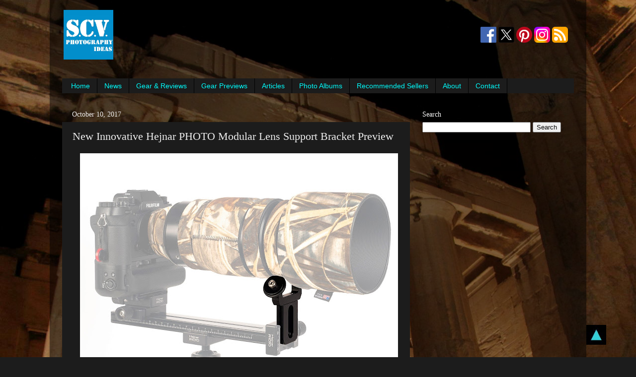

--- FILE ---
content_type: text/html; charset=UTF-8
request_url: https://www.scvphotoideas.com/2017/10/new-innovative-hejnar-photo-modular.html
body_size: 23508
content:
<!DOCTYPE html>
<html class='v2' dir='ltr' xmlns='http://www.w3.org/1999/xhtml' xmlns:b='http://www.google.com/2005/gml/b' xmlns:data='http://www.google.com/2005/gml/data' xmlns:expr='http://www.google.com/2005/gml/expr'>
<head>
<link href='https://www.blogger.com/static/v1/widgets/4128112664-css_bundle_v2.css' rel='stylesheet' type='text/css'/>
<meta content='ggLKMDtLHi1i_xlJ_k9ujc2tAsRHsA3AhgYr-z2HD74' name='google-site-verification'/>
<meta content='5534793F229D05C1D2DF6AF4235A5C13' name='msvalidate.01'/>
<meta content='a3726c9e54a33ba3' name='y_key'/>
<meta content='5757c96a85a3e2d67200d5d0a084eb53' name='p:domain_verify'/>
<meta content='dmOwCcZZxMuRW4IJ-E1hGIaE2T0' name='alexaVerifyID'/>
<!-- Global site tag (gtag.js) - Google Analytics -->
<script async='async' src='https://www.googletagmanager.com/gtag/js?id=G-3F24PQSE8F'></script>
<script>
      window.dataLayer = window.dataLayer || [];
      function gtag(){dataLayer.push(arguments);}
      gtag('js', new Date());

      gtag('config', 'G-3F24PQSE8F');
    </script>
<meta content='width=1100' name='viewport'/>
<meta content='text/html; charset=UTF-8' http-equiv='Content-Type'/>
<meta content='blogger' name='generator'/>
<link href='https://www.scvphotoideas.com/favicon.ico' rel='icon' type='image/x-icon'/>
<link href='https://www.scvphotoideas.com/2017/10/new-innovative-hejnar-photo-modular.html' rel='canonical'/>
<link rel="alternate" type="application/atom+xml" title="S.C.V. Photography Ideas - Atom" href="https://www.scvphotoideas.com/feeds/posts/default" />
<link rel="alternate" type="application/rss+xml" title="S.C.V. Photography Ideas - RSS" href="https://www.scvphotoideas.com/feeds/posts/default?alt=rss" />
<link rel="service.post" type="application/atom+xml" title="S.C.V. Photography Ideas - Atom" href="https://www.blogger.com/feeds/5603072406405307469/posts/default" />

<link rel="alternate" type="application/atom+xml" title="S.C.V. Photography Ideas - Atom" href="https://www.scvphotoideas.com/feeds/7028995277665249670/comments/default" />
<!--Can't find substitution for tag [blog.ieCssRetrofitLinks]-->
<link href='https://blogger.googleusercontent.com/img/b/R29vZ2xl/AVvXsEhludRQh8T_JrxPSXFvwZFyO432zdJTjdhOCn2dBNVafNvyr4xdrsqEyq1ktpL0E6hApvpX-dFWX-K6Bbw6mTtf7TX_gF2IsPqtdko_XQrjJYu64yOgV8DDlDlaiIR33hWfGEAFJpwMigc/s640/Hejnar_LLSB_MOD-6_0004.jpg' rel='image_src'/>
<meta content='A short preview of the Hejnar Photo innovative modular Long Lens Support Bracket that is especially designed for long telephoto lenses with an extendable front barrel.' name='description'/>
<meta content='https://www.scvphotoideas.com/2017/10/new-innovative-hejnar-photo-modular.html' property='og:url'/>
<meta content='New Innovative Hejnar PHOTO Modular Lens Support Bracket Preview' property='og:title'/>
<meta content='A short preview of the Hejnar Photo innovative modular Long Lens Support Bracket that is especially designed for long telephoto lenses with an extendable front barrel.' property='og:description'/>
<meta content='https://blogger.googleusercontent.com/img/b/R29vZ2xl/AVvXsEhludRQh8T_JrxPSXFvwZFyO432zdJTjdhOCn2dBNVafNvyr4xdrsqEyq1ktpL0E6hApvpX-dFWX-K6Bbw6mTtf7TX_gF2IsPqtdko_XQrjJYu64yOgV8DDlDlaiIR33hWfGEAFJpwMigc/w1200-h630-p-k-no-nu/Hejnar_LLSB_MOD-6_0004.jpg' property='og:image'/>
<title>
S.C.V. Photography Ideas: New Innovative Hejnar PHOTO Modular Lens Support Bracket Preview
</title>
<style id='page-skin-1' type='text/css'><!--
/* Variable definitions
====================
<Variable name="keycolor" description="Main Color" type="color" default="#1a222a"/>
<Variable name="body.background" description="Body Background" type="background"
color="#1c1c1c" default="#111111 url(//themes.googleusercontent.com/image?id=1OACCYOE0-eoTRTfsBuX1NMN9nz599ufI1Jh0CggPFA_sK80AGkIr8pLtYRpNUKPmwtEa) repeat-x fixed top center"/>
<Group description="Page Text" selector="body">
<Variable name="body.font" description="Font" type="font"
default="normal normal 15px Arial, Tahoma, Helvetica, FreeSans, sans-serif"/>
<Variable name="body.text.color" description="Text Color" type="color" default="#333333"/>
</Group>
<Group description="Backgrounds" selector=".body-fauxcolumns-outer">
<Variable name="body.background.color" description="Outer Background" type="color" default="#296695"/>
<Variable name="header.background.color" description="Header Background" type="color" default="transparent"/>
<Variable name="post.background.color" description="Post Background" type="color" default="#ffffff"/>
</Group>
<Group description="Links" selector=".main-outer">
<Variable name="link.color" description="Link Color" type="color" default="#336699"/>
<Variable name="link.visited.color" description="Visited Color" type="color" default="#6699cc"/>
<Variable name="link.hover.color" description="Hover Color" type="color" default="#33aaff"/>
</Group>
<Group description="Blog Title" selector=".header h1">
<Variable name="header.font" description="Title Font" type="font"
default="normal normal 36px Arial, Tahoma, Helvetica, FreeSans, sans-serif"/>
<Variable name="header.text.color" description="Text Color" type="color" default="#ffffff" />
</Group>
<Group description="Tabs Text" selector=".tabs-inner .widget li a">
<Variable name="tabs.font" description="Font" type="font"
default="normal normal 15px Arial, Tahoma, Helvetica, FreeSans, sans-serif"/>
<Variable name="tabs.text.color" description="Text Color" type="color" default="#ffffff"/>
<Variable name="tabs.selected.text.color" description="Selected Color" type="color" default="#00ffff"/>
</Group>
<Group description="Tabs Background" selector=".tabs-outer .PageList">
<Variable name="tabs.background.color" description="Background Color" type="color" default="transparent"/>
<Variable name="tabs.selected.background.color" description="Selected Color" type="color" default="transparent"/>
<Variable name="tabs.separator.color" description="Separator Color" type="color" default="transparent"/>
</Group>
<Group description="Post Title" selector="h3.post-title, .comments h4">
<Variable name="post.title.font" description="Title Font" type="font"
default="normal normal 18px Arial, Tahoma, Helvetica, FreeSans, sans-serif"/>
</Group>
<Group description="Date Header" selector=".date-header">
<Variable name="date.header.color" description="Text Color" type="color" default="#eeeeee"/>
</Group>
<Group description="Post" selector=".post">
<Variable name="post.footer.text.color" description="Footer Text Color" type="color" default="#999999"/>
<Variable name="post.border.color" description="Border Color" type="color" default="#dddddd"/>
</Group>
<Group description="Gadgets" selector="h2">
<Variable name="widget.title.font" description="Title Font" type="font"
default="bold normal 13px Arial, Tahoma, Helvetica, FreeSans, sans-serif"/>
<Variable name="widget.title.text.color" description="Title Color" type="color" default="#888888"/>
</Group>
<Group description="Footer" selector=".footer-outer">
<Variable name="footer.text.color" description="Text Color" type="color" default="#cccccc"/>
<Variable name="footer.widget.title.text.color" description="Gadget Title Color" type="color" default="#aaaaaa"/>
</Group>
<Group description="Footer Links" selector=".footer-outer">
<Variable name="footer.link.color" description="Link Color" type="color" default="#99ccee"/>
<Variable name="footer.link.visited.color" description="Visited Color" type="color" default="#77aaee"/>
<Variable name="footer.link.hover.color" description="Hover Color" type="color" default="#33aaff"/>
</Group>
<Variable name="content.margin" description="Content Margin Top" type="length" default="20px"/>
<Variable name="content.padding" description="Content Padding" type="length" default="0"/>
<Variable name="content.background" description="Content Background" type="background"
default="transparent none repeat scroll top left"/>
<Variable name="content.border.radius" description="Content Border Radius" type="length" default="0"/>
<Variable name="content.shadow.spread" description="Content Shadow Spread" type="length" default="0"/>
<Variable name="header.padding" description="Header Padding" type="length" default="0"/>
<Variable name="header.background.gradient" description="Header Gradient" type="url"
default="none"/>
<Variable name="header.border.radius" description="Header Border Radius" type="length" default="0"/>
<Variable name="main.border.radius.top" description="Main Border Radius" type="length" default="20px"/>
<Variable name="footer.border.radius.top" description="Footer Border Radius Top" type="length" default="0"/>
<Variable name="footer.border.radius.bottom" description="Footer Border Radius Bottom" type="length" default="20px"/>
<Variable name="region.shadow.spread" description="Main and Footer Shadow Spread" type="length" default="3px"/>
<Variable name="region.shadow.offset" description="Main and Footer Shadow Offset" type="length" default="1px"/>
<Variable name="tabs.background.gradient" description="Tab Background Gradient" type="url" default="none"/>
<Variable name="tab.selected.background.gradient" description="Selected Tab Background" type="url"
default="url(//www.blogblog.com/1kt/transparent/white80.png)"/>
<Variable name="tab.background" description="Tab Background" type="background"
default="transparent url(//www.blogblog.com/1kt/transparent/black50.png) repeat scroll top left"/>
<Variable name="tab.border.radius" description="Tab Border Radius" type="length" default="10px" />
<Variable name="tab.first.border.radius" description="First Tab Border Radius" type="length" default="10px" />
<Variable name="tabs.border.radius" description="Tabs Border Radius" type="length" default="0" />
<Variable name="tabs.spacing" description="Tab Spacing" type="length" default=".25em"/>
<Variable name="tabs.margin.bottom" description="Tab Margin Bottom" type="length" default="0"/>
<Variable name="tabs.margin.sides" description="Tab Margin Sides" type="length" default="20px"/>
<Variable name="main.background" description="Main Background" type="background"
default="transparent url(//www.blogblog.com/1kt/transparent/white80.png) repeat scroll top left"/>
<Variable name="main.padding.sides" description="Main Padding Sides" type="length" default="20px"/>
<Variable name="footer.background" description="Footer Background" type="background"
default="transparent url(//www.blogblog.com/1kt/transparent/black50.png) repeat scroll top left"/>
<Variable name="post.margin.sides" description="Post Margin Sides" type="length" default="-20px"/>
<Variable name="post.border.radius" description="Post Border Radius" type="length" default="5px"/>
<Variable name="widget.title.text.transform" description="Widget Title Text Transform" type="string" default="uppercase"/>
<Variable name="mobile.background.overlay" description="Mobile Background Overlay" type="string"
default="transparent none repeat scroll top left"/>
<Variable name="startSide" description="Side where text starts in blog language" type="automatic" default="left"/>
<Variable name="endSide" description="Side where text ends in blog language" type="automatic" default="right"/>
*/
/* Content
----------------------------------------------- */
body {
font: normal normal 15px Arial, Tahoma, Helvetica, FreeSans, sans-serif;
color: #eeeeee;
background: #1c1c1c url(https://3.bp.blogspot.com/-NwYBNk_Zv_8/U4fc5riTfOI/AAAAAAAATWc/DnxwU0kSgLA/s0/IMG_9578_1920.jpg) no-repeat fixed top center;
}
html body .region-inner {
min-width: 0;
max-width: 100%;
width: auto;
}
.content-outer {
font-size: 90%;
}
a:link {
text-decoration:none;
color: #00ffff;
}
a:visited {
text-decoration:none;
color: #00d4dd;
}
a:hover {
text-decoration:underline;
color: #dd7700;
}
.content-outer {
background: transparent url(//www.blogblog.com/1kt/transparent/black50.png) repeat scroll top left;
-moz-border-radius: 0;
-webkit-border-radius: 0;
-goog-ms-border-radius: 0;
border-radius: 0;
-moz-box-shadow: 0 0 3px rgba(0, 0, 0, .15);
-webkit-box-shadow: 0 0 3px rgba(0, 0, 0, .15);
-goog-ms-box-shadow: 0 0 3px rgba(0, 0, 0, .15);
box-shadow: 0 0 3px rgba(0, 0, 0, .15);
margin: 0 auto;
}
.content-inner {
padding: 10px;
}
/* Header
----------------------------------------------- */
.header-outer {
background: transparent none repeat-x scroll top left;
_background-image: none;
color: #ffffff;
-moz-border-radius: 0;
-webkit-border-radius: 0;
-goog-ms-border-radius: 0;
border-radius: 0;
}
.Header img, .Header #header-inner {
-moz-border-radius: 0;
-webkit-border-radius: 0;
-goog-ms-border-radius: 0;
border-radius: 0;
}
.header-inner .Header .titlewrapper,
.header-inner .Header .descriptionwrapper {
padding-left: 30px;
padding-right: 30px;
}
.Header h1 {
font: normal normal 24px Impact, sans-serif;
text-shadow: 1px 1px 3px rgba(0, 0, 0, 0.3);
}
.Header h1 a {
color: #ffffff;
}
.Header .description {
font-size: 130%;
}
/* Tabs
----------------------------------------------- */
.tabs-inner {
margin: .5em 15px 1em;
padding: 0;
}
.tabs-inner .section {
margin: 0;
}
.tabs-inner .widget ul {
padding: 0;
background: #1c1c1c none repeat scroll bottom;
-moz-border-radius: 0;
-webkit-border-radius: 0;
-goog-ms-border-radius: 0;
border-radius: 0;
}
.tabs-inner .widget li {
border: none;
}
.tabs-inner .widget li a {
display: inline-block;
padding: .5em 1em;
margin-right: 0;
color: #00ffff;
font: normal normal 14px Arial, Tahoma, Helvetica, FreeSans, sans-serif;
-moz-border-radius: 0 0 0 0;
-webkit-border-top-left-radius: 0;
-webkit-border-top-right-radius: 0;
-goog-ms-border-radius: 0 0 0 0;
border-radius: 0 0 0 0;
background: transparent none no-repeat scroll top left;
border-right: 1px solid #000000;
}
.tabs-inner .widget li:first-child a {
padding-left: 1.25em;
-moz-border-radius-topleft: 0;
-moz-border-radius-bottomleft: 0;
-webkit-border-top-left-radius: 0;
-webkit-border-bottom-left-radius: 0;
-goog-ms-border-top-left-radius: 0;
-goog-ms-border-bottom-left-radius: 0;
border-top-left-radius: 0;
border-bottom-left-radius: 0;
}
.tabs-inner .widget li.selected a,
.tabs-inner .widget li a:hover {
position: relative;
z-index: 1;
background: #dd7700 none repeat scroll bottom;
color: #ffffff;
-moz-box-shadow: 0 0 0 rgba(0, 0, 0, .15);
-webkit-box-shadow: 0 0 0 rgba(0, 0, 0, .15);
-goog-ms-box-shadow: 0 0 0 rgba(0, 0, 0, .15);
box-shadow: 0 0 0 rgba(0, 0, 0, .15);
}
/* Headings
----------------------------------------------- */
h2 {
font: normal normal 14px Georgia, Utopia, 'Palatino Linotype', Palatino, serif;
text-transform: none;
color: #ffffff;
margin: .5em 0;
}
/* Main
----------------------------------------------- */
.main-outer {
background: transparent none repeat scroll top center;
-moz-border-radius: 0 0 0 0;
-webkit-border-top-left-radius: 0;
-webkit-border-top-right-radius: 0;
-webkit-border-bottom-left-radius: 0;
-webkit-border-bottom-right-radius: 0;
-goog-ms-border-radius: 0 0 0 0;
border-radius: 0 0 0 0;
-moz-box-shadow: 0 0 0 rgba(0, 0, 0, .15);
-webkit-box-shadow: 0 0 0 rgba(0, 0, 0, .15);
-goog-ms-box-shadow: 0 0 0 rgba(0, 0, 0, .15);
box-shadow: 0 0 0 rgba(0, 0, 0, .15);
}
.main-inner {
padding: 15px 20px 20px;
}
.main-inner .column-center-inner {
padding: 0 0;
}
.main-inner .column-left-inner {
padding-left: 0;
}
.main-inner .column-right-inner {
padding-right: 0;
}
/* Posts
----------------------------------------------- */
h3.post-title {
margin: 0;
font: normal normal 22px Georgia, Utopia, 'Palatino Linotype', Palatino, serif;
}
.comments h4 {
margin: 1em 0 0;
font: normal normal 22px Georgia, Utopia, 'Palatino Linotype', Palatino, serif;
}
.date-header span {
color: #eeeeee;
}
.post-outer {
background-color: #1c1c1c;
border: solid 1px transparent;
-moz-border-radius: 0;
-webkit-border-radius: 0;
border-radius: 0;
-goog-ms-border-radius: 0;
padding: 15px 20px;
margin: 0 -20px 20px;
}
.post-body {
line-height: 1.4;
font-size: 110%;
position: relative;
}
.post-header {
margin: 0 0 1.5em;
color: #999999;
line-height: 1.6;
}
.post-footer {
margin: .5em 0 0;
color: #999999;
line-height: 1.6;
}
#blog-pager {
font-size: 140%
}
#comments .comment-author {
padding-top: 1.5em;
border-top: dashed 1px #ccc;
border-top: dashed 1px rgba(128, 128, 128, .5);
background-position: 0 1.5em;
}
#comments .comment-author:first-child {
padding-top: 0;
border-top: none;
}
.avatar-image-container {
margin: .2em 0 0;
}
/* Comments
----------------------------------------------- */
.comments .comments-content .icon.blog-author {
background-repeat: no-repeat;
background-image: url([data-uri]);
}
.comments .comments-content .loadmore a {
border-top: 1px solid #dd7700;
border-bottom: 1px solid #dd7700;
}
.comments .continue {
border-top: 2px solid #dd7700;
}
/* Widgets
----------------------------------------------- */
.widget ul, .widget #ArchiveList ul.flat {
padding: 0;
list-style: none;
}
.widget ul li, .widget #ArchiveList ul.flat li {
border-top: dashed 1px #ccc;
border-top: dashed 1px rgba(128, 128, 128, .5);
}
.widget ul li:first-child, .widget #ArchiveList ul.flat li:first-child {
border-top: none;
}
.widget .post-body ul {
list-style: disc;
}
.widget .post-body ul li {
border: none;
}
/* Footer
----------------------------------------------- */
.footer-outer {
color:#eeeeee;
background: transparent none repeat scroll top center;
-moz-border-radius: 0 0 0 0;
-webkit-border-top-left-radius: 0;
-webkit-border-top-right-radius: 0;
-webkit-border-bottom-left-radius: 0;
-webkit-border-bottom-right-radius: 0;
-goog-ms-border-radius: 0 0 0 0;
border-radius: 0 0 0 0;
-moz-box-shadow: 0 0 0 rgba(0, 0, 0, .15);
-webkit-box-shadow: 0 0 0 rgba(0, 0, 0, .15);
-goog-ms-box-shadow: 0 0 0 rgba(0, 0, 0, .15);
box-shadow: 0 0 0 rgba(0, 0, 0, .15);
}
.footer-inner {
padding: 10px 20px 20px;
}
.footer-outer a {
color: #00ffff;
}
.footer-outer a:visited {
color: #00d4dd;
}
.footer-outer a:hover {
color: #dd7700;
}
.footer-outer .widget h2 {
color: #ffffff;
}
/* Mobile
----------------------------------------------- */
html body.mobile {
height: auto;
}
html body.mobile {
min-height: 480px;
background-size: 100% auto;
}
.mobile .body-fauxcolumn-outer {
background: transparent none repeat scroll top left;
}
html .mobile .mobile-date-outer, html .mobile .blog-pager {
border-bottom: none;
background: transparent none repeat scroll top center;
margin-bottom: 10px;
}
.mobile .date-outer {
background: transparent none repeat scroll top center;
}
.mobile .header-outer, .mobile .main-outer,
.mobile .post-outer, .mobile .footer-outer {
-moz-border-radius: 0;
-webkit-border-radius: 0;
-goog-ms-border-radius: 0;
border-radius: 0;
}
.mobile .content-outer,
.mobile .main-outer,
.mobile .post-outer {
background: inherit;
border: none;
}
.mobile .content-outer {
font-size: 100%;
}
.mobile-link-button {
background-color: #00ffff;
}
.mobile-link-button a:link, .mobile-link-button a:visited {
color: #1c1c1c;
}
.mobile-index-contents {
color: #eeeeee;
}
.mobile .tabs-inner .PageList .widget-content {
background: #dd7700 none repeat scroll bottom;
color: #ffffff;
}
.mobile .tabs-inner .PageList .widget-content .pagelist-arrow {
border-left: 1px solid #000000;
}
.widget.ContactForm {
display: none;
}

--></style>
<style id='template-skin-1' type='text/css'><!--
body {
min-width: 1080px;
}
.content-outer, .content-fauxcolumn-outer, .region-inner {
min-width: 1080px;
max-width: 1080px;
_width: 1080px;
}
.main-inner .columns {
padding-left: 0;
padding-right: 330px;
}
.main-inner .fauxcolumn-center-outer {
left: 0;
right: 330px;
/* IE6 does not respect left and right together */
_width: expression(this.parentNode.offsetWidth -
parseInt("0") -
parseInt("330px") + 'px');
}
.main-inner .fauxcolumn-left-outer {
width: 0;
}
.main-inner .fauxcolumn-right-outer {
width: 330px;
}
.main-inner .column-left-outer {
width: 0;
right: 100%;
margin-left: -0;
}
.main-inner .column-right-outer {
width: 330px;
margin-right: -330px;
}
#layout {
min-width: 0;
}
#layout .content-outer {
min-width: 0;
width: 800px;
}
#layout .region-inner {
min-width: 0;
width: auto;
}
--></style>
<!-- Google tag (gtag.js) -->
<script async='true' src='https://www.googletagmanager.com/gtag/js?id=G-3F24PQSE8F'></script>
<script>
        window.dataLayer = window.dataLayer || [];
        function gtag(){dataLayer.push(arguments);}
        gtag('js', new Date());
        gtag('config', 'G-3F24PQSE8F');
      </script>
<script type='text/javascript'>
      cookieOptions = {
        link: "https://www.scvphotoideas.com/p/privacy.html"
      };
    </script>
<link href='https://www.blogger.com/dyn-css/authorization.css?targetBlogID=5603072406405307469&amp;zx=d9096bfe-c3e9-498e-ba34-a3a11c3b6c0d' media='none' onload='if(media!=&#39;all&#39;)media=&#39;all&#39;' rel='stylesheet'/><noscript><link href='https://www.blogger.com/dyn-css/authorization.css?targetBlogID=5603072406405307469&amp;zx=d9096bfe-c3e9-498e-ba34-a3a11c3b6c0d' rel='stylesheet'/></noscript>
<meta name='google-adsense-platform-account' content='ca-host-pub-1556223355139109'/>
<meta name='google-adsense-platform-domain' content='blogspot.com'/>

<!-- data-ad-client=ca-pub-8509237656464646 -->

</head>
<body class='loading'>
<div class='body-fauxcolumns'>
<div class='fauxcolumn-outer body-fauxcolumn-outer'>
<div class='cap-top'>
<div class='cap-left'></div>
<div class='cap-right'></div>
</div>
<div class='fauxborder-left'>
<div class='fauxborder-right'></div>
<div class='fauxcolumn-inner'>
</div>
</div>
<div class='cap-bottom'>
<div class='cap-left'></div>
<div class='cap-right'></div>
</div>
</div>
</div>
<div class='content'>
<div class='content-fauxcolumns'>
<div class='fauxcolumn-outer content-fauxcolumn-outer'>
<div class='cap-top'>
<div class='cap-left'></div>
<div class='cap-right'></div>
</div>
<div class='fauxborder-left'>
<div class='fauxborder-right'></div>
<div class='fauxcolumn-inner'>
</div>
</div>
<div class='cap-bottom'>
<div class='cap-left'></div>
<div class='cap-right'></div>
</div>
</div>
</div>
<div class='content-outer'>
<div class='content-cap-top cap-top'>
<div class='cap-left'></div>
<div class='cap-right'></div>
</div>
<div class='fauxborder-left content-fauxborder-left'>
<div class='fauxborder-right content-fauxborder-right'></div>
<div class='content-inner'>
<header>
<div class='header-outer'>
<div class='header-cap-top cap-top'>
<div class='cap-left'></div>
<div class='cap-right'></div>
</div>
<div class='fauxborder-left header-fauxborder-left'>
<div class='fauxborder-right header-fauxborder-right'></div>
<div class='region-inner header-inner'>
<div class='header section' id='header'><div class='widget Header' data-version='1' id='Header1'>
</div></div>
</div>
</div>
<div class='header-cap-bottom cap-bottom'>
<div class='cap-left'></div>
<div class='cap-right'></div>
</div>
</div>
</header>
<div class='tabs-outer'>
<div class='tabs-cap-top cap-top'>
<div class='cap-left'></div>
<div class='cap-right'></div>
</div>
<div class='fauxborder-left tabs-fauxborder-left'>
<div class='fauxborder-right tabs-fauxborder-right'></div>
<div class='region-inner tabs-inner'>
<div class='tabs section' id='crosscol'><div class='widget HTML' data-version='1' id='HTML1'>
<div class='widget-content'>
<table border="0" cellpadding="1" frame="" >
<tbody>
<tr>
<td><a href="https://www.scvphotoideas.com"><img alt="SCVPhotoIdeas-Logo" border="0" height="100" src="https://blogger.googleusercontent.com/img/b/R29vZ2xl/AVvXsEhVqPjbUDZOH3_Vwf1oyVpeQMOqmNQ80FjzRPsnh-xZrJZH1-Ikf82jZggGh8lPIuF7-e5kgJV3Zfy7BR5-KE0KA45oXVX9Yzj8E880lq5gX44BbJfEVvqd1u9TajVG2YZMKlcGzDwNnN4/s320/SCV-logo-2-Full.jpg" width="100" /></a></td>
<td>
<script async src="//pagead2.googlesyndication.com/pagead/js/adsbygoogle.js"></script>
<!-- SCVPhotoIdeas Leaderboard -->
<ins class="adsbygoogle"
     style="display:inline-block;width:728px;height:90px"
     data-ad-client="ca-pub-8509237656464646"
     data-ad-slot="1738049178"></ins>
<script>
(adsbygoogle = window.adsbygoogle || []).push({});
</script>
</td>
<td width="auto">
<table border="0" cellpadding="1" frame="">
<tbody>
<tr>
<td width="32"><div class="separator" style="clear: both; text-align: center;">
<a href="https://www.facebook.com/ScvPhotoIdeas/" imageanchor="1" rel="nofollow" target="_blank"><img alt="Facebook Icon" border="0" data-original-height="512" data-original-width="512" height="32" src="https://blogger.googleusercontent.com/img/b/R29vZ2xl/AVvXsEibkW62uux-1BN-OgG4x8wTHPEOsOYM0qIMKTzK47LxzMGHybaHl3NjgnACAMmiv1EJF40rcC816B9FEeiW_pYc0WXA9cNhscZRREfTgBD1NWO0vamA_XQ6ZnlaCpmG7nlu0fTGopNciXE/s200/flogo_RGB_HEX-512.png" title="Follow on Facebook" width="32" /></a></div>
</td>
<td width="32"><div class="separator" style="clear: both; text-align: center;">
<a href="https://x.com/SCVPhotoIdeas" imageanchor="1" rel="nofollow" target="_blank"><img alt="X Icon" border="0" data-original-height="500" data-original-width="500" height="32" src="https://blogger.googleusercontent.com/img/b/R29vZ2xl/AVvXsEgIp6LgOqlwLsiynR1pRpiruff5dLjG6LcznSgKsTo9s-1glp5jhUvVcP7cDqhPwjrbN_B_Uky1s7THsw3OZDXJAQazdWWRpKPDM5U45EwiwZTsxPnWa3XAOLbro2-gHQfHWffpdxL3l8ml5p2OjINlBvKQgN-9BQvmxSL69JElkBg4O16IkLM8F_TezTQ/w200-h200/X-logo-png-9.png" title="Follow on X" width="32" /></a></div>
</td>
<td width="32"><div class="separator" style="clear: both; text-align: center;">
<a href="https://gr.pinterest.com/scvphotoideas/" imageanchor="1" rel="nofollow" target="_blank"><img alt="Pinterest Icon" border="0" data-original-height="512" data-original-width="512" height="32" src="https://blogger.googleusercontent.com/img/b/R29vZ2xl/AVvXsEh1m1nStAJCKw97yxQn1r4UBYbeThkdqdRADt5waB1R6Vjb45vM6kJazQ_uas4uzgyJGGQep2Sg3DAQv_0fpSsWtHh7kuHXqLMWqcbgcRQ504nW4dAUHbJB17xa_qhWyF1wGs-JWcE4fJ0/s200/Pinterest_badgeRGB.png" title="Follow on Pinterest" width="32" /></a></div>
</td>
<td width="32"><div class="separator" style="clear: both; text-align: center;">
<a href="https://www.instagram.com/scvphotoideas/?hl=en" imageanchor="1" rel="nofollow" target="_blank"><img alt="Instagram Icon" border="0" data-original-height="500" data-original-width="500" height="32" src="https://blogger.googleusercontent.com/img/b/R29vZ2xl/AVvXsEj-gCZFDSYEzfnIORmwH_bY1uI25yG1ApbaD8S1nac6HETrkwpNE0r1bf7DoWSHWSaUCNThZAyJfaZGbAmgcMuynzWpororYIq4yrQqfpQ3Vj23VNaNVns_mo8_xrLVBjEKGTcvBoxoNC_gz7u3nAKOQkQDmNdxXGyMGmZkVVZmpmz0Gq3_wPpul1lYyZM/s500/Instagram_logo_2022.png" title="Follow on instagram" width="32" /></a></div>
</td>
<td width="32"><div class="separator" style="clear: both; text-align: center;">
<a href="https://feeds.feedburner.com/scvphotographyideas" imageanchor="1" rel="nofollow" target="_blank"><img alt="Feed Icon" border="0" data-original-height="500" data-original-width="500" height="32" src="https://blogger.googleusercontent.com/img/b/R29vZ2xl/AVvXsEhKEQ0LO7_yR3vEl7dpmEuhEsDYTRJ5KKcaHLhyphenhyphenIoTNzqDVDzZRPtfNQKXHRqnh8NkYftOcNhjDDTGc1QHkJL3NeY_zziWRHKov6HW4r9m7pvsuKxjU27-0hbJmcQpEF89yNqqBWtU6x-Y/s200/Generic_Feed-icon.png" title="Follow RSS Feed" width="32" /></a></div>
</td>
</tr>
</tbody></table>
</td></tr>
</tbody></table>
</div>
<div class='clear'></div>
</div></div>
<div class='tabs section' id='crosscol-overflow'><div class='widget PageList' data-version='1' id='PageList1'>
<h2>
Pages
</h2>
<div class='widget-content'>
<ul>
<li>
<a href='https://www.scvphotoideas.com/'>
Home
</a>
</li>
<li>
<a href='https://www.scvphotoideas.com/search/label/News'>
News
</a>
</li>
<li>
<a href='https://www.scvphotoideas.com/p/photo-gear.html'>
Gear &amp; Reviews
</a>
</li>
<li>
<a href='https://www.scvphotoideas.com/p/news.html'>
Gear Previews
</a>
</li>
<li>
<a href='https://www.scvphotoideas.com/p/articles.html'>
Articles
</a>
</li>
<li>
<a href='https://www.scvphotoideas.com/search/label/Album'>
Photo Albums
</a>
</li>
<li>
<a href='https://www.scvphotoideas.com/p/recommended-sellers.html'>
Recommended Sellers
</a>
</li>
<li>
<a href='https://www.scvphotoideas.com/p/about-me.html'>
About
</a>
</li>
<li>
<a href='https://www.scvphotoideas.com/p/contact-me.html'>
Contact
</a>
</li>
</ul>
<div class='clear'></div>
</div>
</div></div>
</div>
</div>
<div class='tabs-cap-bottom cap-bottom'>
<div class='cap-left'></div>
<div class='cap-right'></div>
</div>
</div>
<div class='main-outer'>
<div class='main-cap-top cap-top'>
<div class='cap-left'></div>
<div class='cap-right'></div>
</div>
<div class='fauxborder-left main-fauxborder-left'>
<div class='fauxborder-right main-fauxborder-right'></div>
<div class='region-inner main-inner'>
<div class='columns fauxcolumns'>
<div class='fauxcolumn-outer fauxcolumn-center-outer'>
<div class='cap-top'>
<div class='cap-left'></div>
<div class='cap-right'></div>
</div>
<div class='fauxborder-left'>
<div class='fauxborder-right'></div>
<div class='fauxcolumn-inner'>
</div>
</div>
<div class='cap-bottom'>
<div class='cap-left'></div>
<div class='cap-right'></div>
</div>
</div>
<div class='fauxcolumn-outer fauxcolumn-left-outer'>
<div class='cap-top'>
<div class='cap-left'></div>
<div class='cap-right'></div>
</div>
<div class='fauxborder-left'>
<div class='fauxborder-right'></div>
<div class='fauxcolumn-inner'>
</div>
</div>
<div class='cap-bottom'>
<div class='cap-left'></div>
<div class='cap-right'></div>
</div>
</div>
<div class='fauxcolumn-outer fauxcolumn-right-outer'>
<div class='cap-top'>
<div class='cap-left'></div>
<div class='cap-right'></div>
</div>
<div class='fauxborder-left'>
<div class='fauxborder-right'></div>
<div class='fauxcolumn-inner'>
</div>
</div>
<div class='cap-bottom'>
<div class='cap-left'></div>
<div class='cap-right'></div>
</div>
</div>
<!-- corrects IE6 width calculation -->
<div class='columns-inner'>
<div class='column-center-outer'>
<div class='column-center-inner'>
<div class='main section' id='main'><div class='widget Blog' data-version='1' id='Blog1'>
<div class='blog-posts hfeed'>
<!--Can't find substitution for tag [defaultAdStart]-->

                                        <div class="date-outer">
                                      
<h2 class='date-header'>
<span>
October 10, 2017
</span>
</h2>

                                        <div class="date-posts">
                                      
<div class='post-outer'>
<div class='post hentry uncustomized-post-template' itemprop='blogPost' itemscope='itemscope' itemtype='https://schema.org/BlogPosting'>
<meta content='https://blogger.googleusercontent.com/img/b/R29vZ2xl/AVvXsEhludRQh8T_JrxPSXFvwZFyO432zdJTjdhOCn2dBNVafNvyr4xdrsqEyq1ktpL0E6hApvpX-dFWX-K6Bbw6mTtf7TX_gF2IsPqtdko_XQrjJYu64yOgV8DDlDlaiIR33hWfGEAFJpwMigc/s640/Hejnar_LLSB_MOD-6_0004.jpg' itemprop='image_url'/>
<meta content='5603072406405307469' itemprop='blogId'/>
<meta content='7028995277665249670' itemprop='postId'/>
<a name='7028995277665249670'></a>
<h3 class='post-title entry-title' itemprop='name'>
New Innovative Hejnar PHOTO Modular Lens Support Bracket Preview
</h3>
<div class='post-header'>
<div class='post-header-line-1'></div>
</div>
<div class='post-body entry-content' id='post-body-7028995277665249670' itemprop='articleBody'>
<div style="text-align: justify;">
<div class="separator" style="clear: both; text-align: center;">
<a href="https://blogger.googleusercontent.com/img/b/R29vZ2xl/AVvXsEhludRQh8T_JrxPSXFvwZFyO432zdJTjdhOCn2dBNVafNvyr4xdrsqEyq1ktpL0E6hApvpX-dFWX-K6Bbw6mTtf7TX_gF2IsPqtdko_XQrjJYu64yOgV8DDlDlaiIR33hWfGEAFJpwMigc/s1600/Hejnar_LLSB_MOD-6_0004.jpg" imageanchor="1" style="margin-left: 1em; margin-right: 1em;"><img alt="Hejnar Photo MOD-6 LLSB on Support Rail" border="0" data-original-height="1071" data-original-width="1600" height="428" src="https://blogger.googleusercontent.com/img/b/R29vZ2xl/AVvXsEhludRQh8T_JrxPSXFvwZFyO432zdJTjdhOCn2dBNVafNvyr4xdrsqEyq1ktpL0E6hApvpX-dFWX-K6Bbw6mTtf7TX_gF2IsPqtdko_XQrjJYu64yOgV8DDlDlaiIR33hWfGEAFJpwMigc/s640/Hejnar_LLSB_MOD-6_0004.jpg" title="Hejnar Photo MOD-6 LLSB on Support Rail" width="640" /></a></div>
<br />
<br />
A new and very innovative modular lens support bracket was just released by Hejnar Photo under the model name MOD-6 LLSB. Actually the new LLSB is unique and original.<br />
<br />
It is based on the reviewed&nbsp;<a href="https://www.scvphotoideas.com/2015/03/hejnar-photo-modular-lens-support.html">Hejnar PHOTO Modular Lens Support Bracket MOD-1</a>&nbsp;with its 2" body rail but with a modified U shape lens supporting bar featuring 1.15" diameter wheels placed in a completely different manner than any other lens supporting Yoke or LLSB.<br />
<br />
<a name="more"></a>Up to now Lens Support Yoke wheels are placed perpendicular to the lens barrel in order to facilitate lens ring rotation. But what happens with long telephoto lenses which do not have an internal focusing system or long zoom lenses which extend when zoomed out?<br />
Hejnar MOD-6 LLSB comes to fill this gap with its wheels rotating in parallel with the lens barrel length. This will allow for full support when a long lens extends / retracts while focusing or zooming.<br />
<br />
<span style="font-family: &quot;georgia&quot; , &quot;times new roman&quot; , serif; font-size: large;">The Support Bracket</span><br />
<br />
<table border="0" cellpadding="2" frame="box" rules="groups"><thead>
<tr><th style="font-family: Georgia, 'Times New Roman', serif;">Manufacturer Specification:</th><th></th></tr>
</thead><tbody>
<tr><td>Model:</td><td><b>LLSB MOD-6</b></td></tr>
<tr><td>Rail Length:</td><td>50.0 mm (2.00")</td></tr>
<tr><td>Thickness:</td><td>&nbsp; 9.5 mm (3/8")</td></tr>
<tr><td>Width:</td><td>38.1 mm (1.50")</td></tr>
<tr><td>Wheels Diameter:</td><td>29.2 mm (1.15")</td></tr>
<tr><td>Total Length/Height:</td><td>87.6 mm (3.45")</td></tr>
<tr><td>Total Width:</td><td>80.0 mm (3.15")</td></tr>
<tr><td>Wheels Distance Tip to Tip:</td><td>44.5 mm (1.75")</td></tr>
<tr><td>Weight:</td><td>72 gr (2.54 oz")</td></tr>
<tr><td>Safety Stop Screws:</td><td>1 X M3 on Wheel bar</td></tr>
<tr><td>Material:</td><td>6061-T6 Aluminium</td></tr>
<tr><td>Color:</td><td>Black hard coat anodized</td></tr>
<tr><td>Made in:</td><td>U.S.A.</td></tr>
</tbody></table>
<br />
As mentioned above, the MOD-6 design is modular and the Lens Support assembly incorporates the known Hejnar 2" support rail with double full-length Arca style dovetail on each side and a special U shaped wheel bar, which features the large size 1.15" diameter wheels.<br />
The 2" rail has a captive slot and comes with an 1/4"-20 captive screw for direct mounting on a long rail like its sibling in the&nbsp;<a href="https://www.scvphotoideas.com/2015/03/hejnar-photo-modular-lens-support.html">Hejnar PHOTO Modular Lens Support Bracket MOD-1 Review</a>&nbsp;examples.<br />
<br />
<div class="separator" style="clear: both; text-align: center;">
<a href="https://blogger.googleusercontent.com/img/b/R29vZ2xl/AVvXsEiz6J5gBRBH4KCy87ibOc8Z9AqY9eJ9vjCR82qkOxSARF9nB7OfyYfr8EnMYkWwjvxAK5Qbs4lg7E-j8KdYi2LIxloHnurdwmgnGorAgHneS2vk6XdZY8LXPSgFo8Fh3wst3R5IaOL7w94/s1600/Hejnar_LLSB_MOD-6_0001.jpg" imageanchor="1" style="margin-left: 1em; margin-right: 1em;"><img alt="Hejnar Photo MOD-6 LLSB front view" border="0" data-original-height="1071" data-original-width="1600" height="428" src="https://blogger.googleusercontent.com/img/b/R29vZ2xl/AVvXsEiz6J5gBRBH4KCy87ibOc8Z9AqY9eJ9vjCR82qkOxSARF9nB7OfyYfr8EnMYkWwjvxAK5Qbs4lg7E-j8KdYi2LIxloHnurdwmgnGorAgHneS2vk6XdZY8LXPSgFo8Fh3wst3R5IaOL7w94/s640/Hejnar_LLSB_MOD-6_0001.jpg" title="Hejnar Photo MOD-6 LLSB front view" width="640" /></a></div>
<br />
The U shaped wheel bar was obviously designed to hold the wheels angled and in parallel to the lens length. The M3 safety stop screw remains to forbid accidental bumping of the wheels, acting as a stopper on the long rail.<br />
<br />
<div class="separator" style="clear: both; text-align: center;">
<a href="https://blogger.googleusercontent.com/img/b/R29vZ2xl/AVvXsEiHC4A3vOc5_JQfMdgIv4l3yldo0QFWHGknTTsuwzdaIskMDkwq-ySF3mHKDtXB827H0AER07Na5qVcfwAvk-C0y3fkCFFBFm5N0XBCxGj9USEZeDqkFlvUchCusiHvfXSKMMs_gCUSA_Q/s1600/Hejnar_LLSB_MOD-6_0003.jpg" imageanchor="1" style="margin-left: 1em; margin-right: 1em;"><img alt="Hejnar Photo MOD-6 LLSB rear view" border="0" data-original-height="1071" data-original-width="1600" height="428" src="https://blogger.googleusercontent.com/img/b/R29vZ2xl/AVvXsEiHC4A3vOc5_JQfMdgIv4l3yldo0QFWHGknTTsuwzdaIskMDkwq-ySF3mHKDtXB827H0AER07Na5qVcfwAvk-C0y3fkCFFBFm5N0XBCxGj9USEZeDqkFlvUchCusiHvfXSKMMs_gCUSA_Q/s640/Hejnar_LLSB_MOD-6_0003.jpg" title="Hejnar Photo MOD-6 LLSB rear view" width="640" /></a></div>
<br />
<div style="text-align: center;">
<script async="" src="//pagead2.googlesyndication.com/pagead/js/adsbygoogle.js"></script>
<!-- SCVPhotoideas_Articles_Responsive -->
<ins class="adsbygoogle" data-ad-client="ca-pub-8509237656464646" data-ad-format="auto" data-ad-slot="6125496375" style="display: block;"></ins><script>
(adsbygoogle = window.adsbygoogle || []).push({});
</script>
</div>
<br />
<span style="font-family: &quot;georgia&quot; , &quot;times new roman&quot; , serif; font-size: large;">Application</span><br />
<br />
An application example illustrates a full Long Lens Support Bracket assembly, incorporating a long base rail with a QR clamp mounted on the front end, which in turn allows for vertical adjustment of the MOD-6 LLSB.<br />
The camera is supported by a set of perpendicularly connected QR clamps that allow fore-aft movement of the camera body on the long base rail.<br />
<br />
<table align="center" cellpadding="0" cellspacing="0" class="tr-caption-container" style="margin-left: auto; margin-right: auto; text-align: center;"><tbody>
<tr><td style="text-align: center;"><a href="https://blogger.googleusercontent.com/img/b/R29vZ2xl/AVvXsEiS9iTx4RH7IBXpVce-r_5hKt3Upvrehyl5digYeP1CU_UukvkrQq3IaMWNMsYmFnfdmJZdI4-Vfb_xjG4pIdDLWgQfAdkUhaH3nex8OjsRBE4J5TZIzZ98QkzSG9MMo271AnsQX7ck0Pc/s1600/Hejnar_LLSB_MOD-6_0005.jpg" imageanchor="1" style="margin-left: auto; margin-right: auto;"><img alt="Hejnar Photo MOD-6 LLSB in action" border="0" data-original-height="1071" data-original-width="1600" height="428" src="https://blogger.googleusercontent.com/img/b/R29vZ2xl/AVvXsEiS9iTx4RH7IBXpVce-r_5hKt3Upvrehyl5digYeP1CU_UukvkrQq3IaMWNMsYmFnfdmJZdI4-Vfb_xjG4pIdDLWgQfAdkUhaH3nex8OjsRBE4J5TZIzZ98QkzSG9MMo271AnsQX7ck0Pc/s640/Hejnar_LLSB_MOD-6_0005.jpg" title="Hejnar Photo MOD-6 LLSB in action" width="640" /></a></td></tr>
<tr><td class="tr-caption" style="text-align: center;">Hejnar Photo MOD-6 LLSB in action supporting Fujinon telephoto lens barrel which extends when zoomed.</td></tr>
</tbody></table>
<br />
You may have a more comprehensive description of the use and implementation of Long Lens Support Brackets visiting the posts about Ideas for Long Lens Support Brackets part 1, part 2 part 3 and part 4 in the "Referenced Articles" section below.<br />
<br />
I hope you found the information useful, thank you for viewing.<br />
Photos by courtesy of &nbsp;Hejnar PHOTO &#169;2017 Chris Hejnar<br />
<br />
<b>Price &amp; Availability:</b><br />
Price for the <a href="https://www.hejnarphotostore.com/product-p/llsb-mod6.htm" rel="nofollow" target="_blank">MOD-6 LLSB</a>&nbsp;is US$ 60.00 (+shipping where applicable) and is available from the Hejnar Photo online store.<br />
<br />
<i>If you are interested in the product, do check the&nbsp;<a href="https://www.scvphotoideas.com/p/recommended-sellers.html">Recommended Sellers</a>&nbsp;page for a valid&nbsp;Hejnar Photo&nbsp;<span style="color: red;">discount coupon</span>&nbsp;before ordering</i>.<br />
<br />
<b>Referenced Articles:</b><br />
<a href="https://www.scvphotoideas.com/2015/03/hejnar-photo-modular-lens-support.html">Hejnar PHOTO Modular Lens Support Bracket MOD-1 Review</a><br />
<a href="https://www.scvphotoideas.com/2011/10/ideas-for-long-lens-support-bracket.html">Ideas for a Long Lens Support Bracket (Part 1)</a>.&nbsp;<a href="https://www.scvphotoideas.com/2011/10/basic-long-lens-support-bracket-idea.html">(Part 2)</a>,&nbsp;<a href="https://www.scvphotoideas.com/2011/10/versatile-long-lens-support-bracket.html">(Part 3)</a>,&nbsp;<a href="https://www.scvphotoideas.com/2011/10/versatile-llsb-idea-for-push-pull-zoom.html">(Part 4)</a><br />
<br />
<b>Relevant Articles:</b><br />
<a href="https://www.scvphotoideas.com/2012/03/new-hejnar-photo-modular-lens-support.html">New Hejnar PHOTO Modular Lens Support Bracket</a><br />
<a href="https://www.scvphotoideas.com/2012/09/create-heavy-duty-long-lens-support.html">Create a Heavy Duty Long Lens Support Bracket</a><br />
<a href="https://www.scvphotoideas.com/2013/12/sunwayfoto-yls-01-y-type-long-lens.html">Sunwayfoto YLS-01 Y-Type Long Lens Support Review</a><br />
<br /></div>
<div style='clear: both;'></div>
</div>
<div class='post-footer'>
<div class='post-footer-line post-footer-line-1'>
<span class='post-author vcard'>
Posted by
<span class='fn' itemprop='author' itemscope='itemscope' itemtype='https://schema.org/Person'>
<span itemprop='name'>
Sotiris C. Vlachos
</span>
</span>
</span>
<span class='post-timestamp'>
</span>
<span class='reaction-buttons'>
</span>
<span class='star-ratings'>
</span>
<span class='post-comment-link'>
</span>
<span class='post-backlinks post-comment-link'>
</span>
<span class='post-icons'>
<span class='item-control blog-admin pid-948464303'>
<a href='https://www.blogger.com/post-edit.g?blogID=5603072406405307469&postID=7028995277665249670&from=pencil' title='Edit Post'>
<img alt='' class='icon-action' height='18' src='https://img2.blogblog.com/img/icon18_edit_allbkg.gif' width='18'/>
</a>
</span>
</span>
<div class='post-share-buttons goog-inline-block'>
<a class='goog-inline-block share-button sb-email' href='https://www.blogger.com/share-post.g?blogID=5603072406405307469&postID=7028995277665249670&target=email' target='_blank' title='Email This'>
<span class='share-button-link-text'>
Email This
</span>
</a>
<a class='goog-inline-block share-button sb-blog' href='https://www.blogger.com/share-post.g?blogID=5603072406405307469&postID=7028995277665249670&target=blog' onclick='window.open(this.href, "_blank", "height=270,width=475"); return false;' target='_blank' title='BlogThis!'>
<span class='share-button-link-text'>
BlogThis!
</span>
</a>
<a class='goog-inline-block share-button sb-twitter' href='https://www.blogger.com/share-post.g?blogID=5603072406405307469&postID=7028995277665249670&target=twitter' target='_blank' title='Share to X'>
<span class='share-button-link-text'>
Share to X
</span>
</a>
<a class='goog-inline-block share-button sb-facebook' href='https://www.blogger.com/share-post.g?blogID=5603072406405307469&postID=7028995277665249670&target=facebook' onclick='window.open(this.href, "_blank", "height=430,width=640"); return false;' target='_blank' title='Share to Facebook'>
<span class='share-button-link-text'>
Share to Facebook
</span>
</a>
<a class='goog-inline-block share-button sb-pinterest' href='https://www.blogger.com/share-post.g?blogID=5603072406405307469&postID=7028995277665249670&target=pinterest' target='_blank' title='Share to Pinterest'>
<span class='share-button-link-text'>
Share to Pinterest
</span>
</a>
</div>
</div>
<div class='post-footer-line post-footer-line-2'>
<span class='post-labels'>
Labels:
<a href='https://www.scvphotoideas.com/search/label/ArcaSwissCompatible' rel='tag'>
ArcaSwissCompatible
</a>

                                              ,
                                            
<a href='https://www.scvphotoideas.com/search/label/Bracket' rel='tag'>
Bracket
</a>

                                              ,
                                            
<a href='https://www.scvphotoideas.com/search/label/Hejnar%20PHOTO' rel='tag'>
Hejnar PHOTO
</a>

                                              ,
                                            
<a href='https://www.scvphotoideas.com/search/label/Innovation' rel='tag'>
Innovation
</a>

                                              ,
                                            
<a href='https://www.scvphotoideas.com/search/label/Long%20Lens%20Support' rel='tag'>
Long Lens Support
</a>

                                              ,
                                            
<a href='https://www.scvphotoideas.com/search/label/Modular' rel='tag'>
Modular
</a>

                                              ,
                                            
<a href='https://www.scvphotoideas.com/search/label/News' rel='tag'>
News
</a>

                                              ,
                                            
<a href='https://www.scvphotoideas.com/search/label/Preview' rel='tag'>
Preview
</a>

                                              ,
                                            
<a href='https://www.scvphotoideas.com/search/label/Rails' rel='tag'>
Rails
</a>
</span>
</div>
<div class='post-footer-line post-footer-line-3'>
<span class='post-location'>
</span>
</div>
</div>
</div>
<div class='comments' id='comments'>
<a name='comments'></a>
<h4>
No comments
                                      :
                                    </h4>
<div id='Blog1_comments-block-wrapper'>
<dl class='avatar-comment-indent' id='comments-block'>
</dl>
</div>
<p class='comment-footer'>
<div class='comment-form'>
<a name='comment-form'></a>
<h4 id='comment-post-message'>
Post a Comment
</h4>
<p>
</p>
<a href='https://www.blogger.com/comment/frame/5603072406405307469?po=7028995277665249670&hl=en&saa=85391&origin=https://www.scvphotoideas.com' id='comment-editor-src'></a>
<iframe allowtransparency='true' class='blogger-iframe-colorize blogger-comment-from-post' frameborder='0' height='410' id='comment-editor' name='comment-editor' src='' width='100%'></iframe>
<!--Can't find substitution for tag [post.friendConnectJs]-->
<script src='https://www.blogger.com/static/v1/jsbin/1345082660-comment_from_post_iframe.js' type='text/javascript'></script>
<script type='text/javascript'>
                                    BLOG_CMT_createIframe('https://www.blogger.com/rpc_relay.html', '0');
                                  </script>
</div>
</p>
<div id='backlinks-container'>
<div id='Blog1_backlinks-container'>
</div>
</div>
</div>
</div>

                                      </div></div>
                                    
<!--Can't find substitution for tag [adEnd]-->
</div>
<div class='blog-pager' id='blog-pager'>
<span id='blog-pager-newer-link'>
<a class='blog-pager-newer-link' href='https://www.scvphotoideas.com/2017/10/new-sunwayfoto-l-bracket-for-new-nikon.html' id='Blog1_blog-pager-newer-link' title='Newer Post'>
Newer Post
</a>
</span>
<span id='blog-pager-older-link'>
<a class='blog-pager-older-link' href='https://www.scvphotoideas.com/2017/10/sunwayfoto-custom-l-bracket-for-canon.html' id='Blog1_blog-pager-older-link' title='Older Post'>
Older Post
</a>
</span>
<a class='home-link' href='https://www.scvphotoideas.com/'>
Home
</a>
</div>
<div class='clear'></div>
</div></div>
</div>
</div>
<div class='column-left-outer'>
<div class='column-left-inner'>
<aside>
</aside>
</div>
</div>
<div class='column-right-outer'>
<div class='column-right-inner'>
<aside>
<div class='sidebar section' id='sidebar-right-1'><div class='widget HTML' data-version='1' id='HTML3'>
<h2 class='title'>
Search
</h2>
<div class='widget-content'>
<!-- Search BEGIN -->
<form action="/search" method="get">
<input name="q" type="text" style="width:210px;"/>
<input value="Search" type="submit"/>
</form>
<!-- Search END -->
</div>
<div class='clear'></div>
</div><div class='widget AdSense' data-version='1' id='AdSense1'>
<div class='widget-content'>
<script async src="https://pagead2.googlesyndication.com/pagead/js/adsbygoogle.js"></script>
<!-- scvphoto_sidebar-right-1_AdSense1_300x600_as -->
<ins class="adsbygoogle"
     style="display:inline-block;width:300px;height:600px"
     data-ad-client="ca-pub-8509237656464646"
     data-ad-host="ca-host-pub-1556223355139109"
     data-ad-slot="9188826379"></ins>
<script>
(adsbygoogle = window.adsbygoogle || []).push({});
</script>
<div class='clear'></div>
</div>
</div><div class='widget HTML' data-version='1' id='HTML5'>
<h2 class='title'>
Content Categories
</h2>
<div class='widget-content'>
<div style="font-family: Arial, Times New Roman, serif; font-size: 16px;">
<a href="https://www.scvphotoideas.com/search/label/Announcement" rel="nofollow">Announcements</a><br />
<a href="https://www.scvphotoideas.com/search/label/Promotion" rel="nofollow">Deals / Promotions</a><br />
<a href="https://www.scvphotoideas.com/search/label/Innovation" rel="nofollow">Innovations</a><br />
<a href="https://www.scvphotoideas.com/search/label/Preview" rel="nofollow">Previews</a><br />
<a href="https://www.scvphotoideas.com/search/label/Review" rel="nofollow">Reviews</a><br />
<a href="https://www.scvphotoideas.com/search/label/Sitenews" rel="nofollow">Sitenews</a><br />
<a href="https://www.scvphotoideas.com/search/label/Updates" rel="nofollow">Updates</a>
</div>
</div>
<div class='clear'></div>
</div><div class='widget Translate' data-version='1' id='Translate1'>
<h2 class='title'>
Translate
</h2>
<div id='google_translate_element'></div>
<script>
          function googleTranslateElementInit() {
            new google.translate.TranslateElement({
              pageLanguage: 'en',
              autoDisplay: 'true',
              layout: google.translate.TranslateElement.InlineLayout.HORIZONTAL
            }, 'google_translate_element');
                                                  }
        </script>
<script src='//translate.google.com/translate_a/element.js?cb=googleTranslateElementInit'></script>
<div class='clear'></div>
</div><div class='widget HTML' data-version='1' id='HTML6'>
<div class='widget-content'>
<script type="text/javascript">
amzn_assoc_placement = "adunit0";
amzn_assoc_tracking_id = "scvphoto-20";
amzn_assoc_ad_mode = "search";
amzn_assoc_ad_type = "smart";
amzn_assoc_marketplace = "amazon";
amzn_assoc_region = "US";
amzn_assoc_default_search_phrase = "Sunwayfoto";
amzn_assoc_default_category = "Photo";
amzn_assoc_linkid = "0b3339dd878422bb07313b0554e0948a";
amzn_assoc_default_browse_node = "13900861";
amzn_assoc_rows = "2";
amzn_assoc_search_bar = "true";
amzn_assoc_search_bar_position = "top";
amzn_assoc_title = "Shop Related Products";
</script>
<script src="//z-na.amazon-adsystem.com/widgets/onejs?MarketPlace=US"></script>
<br />
<div style="text-align: justify;font-size:x-small;">As an Amazon Associate I earn from qualifying purchases. Thank you.</div>
</div>
<div class='clear'></div>
</div></div>
<table border='0' cellpadding='0' cellspacing='0' class='section-columns columns-2'>
<tbody>
<tr>
<td class='first columns-cell'>
<div class='sidebar no-items section' id='sidebar-right-2-1'></div>
</td>
<td class='columns-cell'>
<div class='sidebar no-items section' id='sidebar-right-2-2'></div>
</td>
</tr>
</tbody>
</table>
<div class='sidebar section' id='sidebar-right-3'><div class='widget HTML' data-version='1' id='HTML4'>
<h2 class='title'>Subscribe</h2>
<div class='widget-content'>
<div class="separator" style="clear: both; text-align: left;"><a href="https://feeds.feedburner.com/ScvPhotographyIdeas" imageanchor="1" rel="nofollow" target="_blank"><img alt="Feed Icon" border="0" data-original-height="500" data-original-width="500" height="32" src="https://blogger.googleusercontent.com/img/b/R29vZ2xl/AVvXsEhKEQ0LO7_yR3vEl7dpmEuhEsDYTRJ5KKcaHLhyphenhyphenIoTNzqDVDzZRPtfNQKXHRqnh8NkYftOcNhjDDTGc1QHkJL3NeY_zziWRHKov6HW4r9m7pvsuKxjU27-0hbJmcQpEF89yNqqBWtU6x-Y/s200/Generic_Feed-icon.png" title="Posts RSS Feed" width="32" /></a> <a href="https://feeds.feedburner.com/ScvPhotographyIdeas" rel="nofollow" target="_blank">Posts RSS Feed</a></div>
<div class="separator" style="clear: both; text-align: left;"><a href="https://feeds.feedburner.com/scvphotoideas/comments" imageanchor="1" rel="nofollow" target="_blank"><img alt="Feed Icon" border="0" data-original-height="500" data-original-width="500" height="32" src="https://blogger.googleusercontent.com/img/b/R29vZ2xl/AVvXsEhKEQ0LO7_yR3vEl7dpmEuhEsDYTRJ5KKcaHLhyphenhyphenIoTNzqDVDzZRPtfNQKXHRqnh8NkYftOcNhjDDTGc1QHkJL3NeY_zziWRHKov6HW4r9m7pvsuKxjU27-0hbJmcQpEF89yNqqBWtU6x-Y/s200/Generic_Feed-icon.png" title="Comments RSS Feed" width="32" /></a> <a href="https://feeds.feedburner.com/scvphotoideas/comments" rel="nofollow" target="_blank">Comments RSS Feed</a></div>
</div>
<div class='clear'></div>
</div><div class='widget Feed' data-version='1' id='Feed1'>
<div class='widget-content' id='Feed1_feedItemListDisplay'>
<span style='filter: alpha(25); opacity: 0.25;'>
<a href='https://feeds.feedburner.com/ScvPhotographyIdeas'>
Loading...
</a>
</span>
</div>
<div class='clear'></div>
</div><div class='widget FeaturedPost' data-version='1' id='FeaturedPost1'>
<h2 class='title'>Featured Post</h2>
<div class='post-summary'>
<h3><a href='https://www.scvphotoideas.com/2021/07/hejnar-photo-ms4-1ds-digital-micrometer.html'>Hejnar PHOTO MS4-1DS Digital Micrometer Adjusting Macro Rail Preview</a></h3>
<p>
       As most of our readers probably know Hejnar PHOTO has created a broad selection of Linear Motion focusing macro rails and/or macro st...
</p>
<img class='image' src='https://blogger.googleusercontent.com/img/b/R29vZ2xl/AVvXsEhRGBbsQA1x9ip3RbGzMWoHsBz5R6HEZC2IG0_jmHuzp8Hz_-nYvYHmaZLHTsbmQ3scS3I26_mYBIJ4cK9Ss1qv8p9xU0ORfAPoOaDxhqw1Q1cGeNUqkGuMCGtmcKBZM-RkNQ-NW6iXto0/w640-h429/Hejnar_MS4-1DS_WED0001.jpg'/>
</div>
<style type='text/css'>
    .image {
      width: 100%;
    }
  </style>
<div class='clear'></div>
</div><div class='widget PopularPosts' data-version='1' id='PopularPosts1'>
<h2>
Most Popular
</h2>
<div class='widget-content popular-posts'>
<ul>
<li>
<div class='item-content'>
<div class='item-thumbnail'>
<a href='https://www.scvphotoideas.com/2015/02/yongnuo-sf-18-external-battery-pack-for.html' target='_blank'>
<img alt='' border='0' height='72' src='https://blogger.googleusercontent.com/img/b/R29vZ2xl/AVvXsEjOJIhV1Uc9EU6Mg0fKj3pS0RJdww8FCmeryYIrW79kV-v-_967Ezvo5q-wuHoQp6jn862qdZsJhcFsmMPYWDH4eusVsTECHcGnA9OocryWz_gUFLLhnqPfSELW8vsasr8vtZkVgTKWdnM/s72-c/YongNuo_SF-18_002.JPG' width='72'/>
</a>
</div>
<div class='item-title'>
<a href='https://www.scvphotoideas.com/2015/02/yongnuo-sf-18-external-battery-pack-for.html'>
YongNuo SF-18 External Battery Pack for Canon Speedlites Review
</a>
</div>
<div class='item-snippet'>
   YongNuo Digital is for a long time well known to strobists for their decent quality, lower priced speedlite flash units as well as their ...
</div>
</div>
<div style='clear: both;'></div>
</li>
<li>
<div class='item-content'>
<div class='item-thumbnail'>
<a href='https://www.scvphotoideas.com/2013/06/sunwayfoto-yls-01-long-lens-support.html' target='_blank'>
<img alt='' border='0' height='72' src='https://blogger.googleusercontent.com/img/b/R29vZ2xl/AVvXsEiojf3VQu0GunRB7_sUiPQHYXmLKlNSFQ2q-Ob2HrNFWHQDJdX0yC-tLSDcpT4FbqoB5rDhQ2E3SKndpGBDCF7AWD4j9SddqCckiEBdjbWBSxOlDKLWEvO2xXxbtxR2ZfQiG-cXmp9XF2M/s72-c/Sunwayfoto-YLS-01-5.jpg' width='72'/>
</a>
</div>
<div class='item-title'>
<a href='https://www.scvphotoideas.com/2013/06/sunwayfoto-yls-01-long-lens-support.html'>
Sunwayfoto YLS-01 Long Lens Support Bracket Arrival
</a>
</div>
<div class='item-snippet'>
   Frequent readers may recall my past engagement with solutions for Long Lens Support Brackets and their contribution to the stability of l...
</div>
</div>
<div style='clear: both;'></div>
</li>
<li>
<div class='item-content'>
<div class='item-thumbnail'>
<a href='https://www.scvphotoideas.com/2013/06/new-hejnar-photo-qr-clamp-for-manfrotto.html' target='_blank'>
<img alt='' border='0' height='72' src='https://blogger.googleusercontent.com/img/b/R29vZ2xl/AVvXsEj2FhYYVLqvpMURk9bmpn1V6cbHH1K9u0Slk4N26iOXW09sSBix5s8IBvj7gBHDk0jwtM9kE3SukvnuFHvH0VLfWr4D_8IV-m9s4K6G8Y1-3mSz1_V20gufSEeqmSKsd4_Ae8cJD8vpxgo/s72-c/M244_0002.jpg' width='72'/>
</a>
</div>
<div class='item-title'>
<a href='https://www.scvphotoideas.com/2013/06/new-hejnar-photo-qr-clamp-for-manfrotto.html'>
New Hejnar Photo QR Clamp for Manfrotto 244 Magic Arm Preview
</a>
</div>
<div class='item-snippet'>
   Hejnar Photo have released a new Arca-Swiss&#174; compatible Quick Release clamp for Manfrotto&#174; 244 Variable Friction Magic Arm.   Either by m...
</div>
</div>
<div style='clear: both;'></div>
</li>
<li>
<div class='item-content'>
<div class='item-thumbnail'>
<a href='https://www.scvphotoideas.com/2017/12/new-hejnar-photo-universal-square-plate.html' target='_blank'>
<img alt='' border='0' height='72' src='https://blogger.googleusercontent.com/img/b/R29vZ2xl/AVvXsEg6z8ZgKzv_ItRzadJ8UyH9uhc9lJmpox20ZLzEeTxCLOerQQeZThxz9JR14MxpAJ0qRg205yX5o0VDGU5Zj7UQQGuVH6XHLySWJd8YwOG91NOf21PESWM80f1c-l4qUqSFlx8BaZbo7ow/s72-c/Hejnar_H019_0001.jpg' width='72'/>
</a>
</div>
<div class='item-title'>
<a href='https://www.scvphotoideas.com/2017/12/new-hejnar-photo-universal-square-plate.html'>
New Hejnar Photo Universal Square Plate with 3/8"-16 Mounting Screw
</a>
</div>
<div class='item-snippet'>
    Hejnar Photo has just introduced a new camera plate expanding their coverage to the medium format camera field but not only.  It follows...
</div>
</div>
<div style='clear: both;'></div>
</li>
<li>
<div class='item-content'>
<div class='item-thumbnail'>
<a href='https://www.scvphotoideas.com/2012/11/triopo-tripod-spare-parts-accessories.html' target='_blank'>
<img alt='' border='0' height='72' src='https://blogger.googleusercontent.com/img/b/R29vZ2xl/AVvXsEhq44jML-OPXMCCr7vobjeSIvOuLSL7s0yiZ7d5FV_U6tTIRfk1Xm5F1N84dhcWfqR3iPl-iFIbVxCo5UJXsaSkAmhtBx4oi_YdY3zAiRkdPg2x3AUv4Niuhwls_aJ6lb6O8UJ9vWoj-dM/s72-c/Triopo-Accessories-005.jpg' width='72'/>
</a>
</div>
<div class='item-title'>
<a href='https://www.scvphotoideas.com/2012/11/triopo-tripod-spare-parts-accessories.html'>
Triopo Tripod Spare Parts & Accessories Reference
</a>
</div>
<div class='item-snippet'>
    It took me a lot of time and effort to locate a distributor / re-seller of Triopo tripods that holds a complete line of Triopo Spare Par...
</div>
</div>
<div style='clear: both;'></div>
</li>
<li>
<div class='item-content'>
<div class='item-thumbnail'>
<a href='https://www.scvphotoideas.com/2013/06/manfrotto-324327322-rc2-arca-compatible.html' target='_blank'>
<img alt='' border='0' height='72' src='https://blogger.googleusercontent.com/img/b/R29vZ2xl/AVvXsEjp5x_PIZXuauQU89SrNObnHuEzLNFCnp9KFaj3_yz1QFZCcJ5b8S9HABbL1uS6-9w0fot5W1zpTomz3O_cBK7vIAkfcqV_Y78vr7PZWPrrMcU8KbLdaW9WAdh-WJh0UMXa38RjfalUHss/s72-c/M324RC2_0004.jpg' width='72'/>
</a>
</div>
<div class='item-title'>
<a href='https://www.scvphotoideas.com/2013/06/manfrotto-324327322-rc2-arca-compatible.html'>
Manfrotto 324/327/322 RC2 Arca Compatible Conversion set from Hejnar PHOTO
</a>
</div>
<div class='item-snippet'>
   Hejnar PHOTO line of Manfrotto&#174; conversion adapters and custom quick release clamps was enriched with an other Arca-Swiss&#174; compatible con...
</div>
</div>
<div style='clear: both;'></div>
</li>
<li>
<div class='item-content'>
<div class='item-thumbnail'>
<a href='https://www.scvphotoideas.com/2010/11/create-economy-nodal-rail.html' target='_blank'>
<img alt='' border='0' height='72' src='https://blogger.googleusercontent.com/img/b/R29vZ2xl/AVvXsEhOkUIHBOet3mj95DUXWF0d9vKAnyR8dFZ7AqP4FZAdOkpTdE870B26hLmneFGfiLlmt1g0DrmpBYu40yXkYLWm2nqVMU1vKssmpK9_fTIpAN3hqkzY35uYzjBwCvnrlnq6Ef_JWh7_PGg/s72-c/Nodal-Rail-016.jpg' width='72'/>
</a>
</div>
<div class='item-title'>
<a href='https://www.scvphotoideas.com/2010/11/create-economy-nodal-rail.html'>
Create an Economy Nodal / Marcro Rail
</a>
</div>
<div class='item-snippet'>
   Basic concept:  Multifunction Nodal / Macro Rail that would be Arca-Swiss&#174; compatible.  Length about 17cm. (6,7&quot;)  Double dovetail&#160;s...
</div>
</div>
<div style='clear: both;'></div>
</li>
<li>
<div class='item-content'>
<div class='item-thumbnail'>
<a href='https://www.scvphotoideas.com/2015/03/hejnar-photo-mhr1-monopod-tilt-head.html' target='_blank'>
<img alt='' border='0' height='72' src='https://blogger.googleusercontent.com/img/b/R29vZ2xl/AVvXsEjOQqvxWy3UigIPTfrcP_UTSxThuTOk-I1b5CBKg7EIJI6Z3JCs6CkI0Kw4FMjSea3nwsMVlU6kwTi8UztcFwhjwo1Zmu42kEjqx_VQnmP0KsAHjtpF3cWVeNIDdpjrdSmflUjoPnEHrus/s72-c/Hejnar-Photo_MHR1_022.JPG' width='72'/>
</a>
</div>
<div class='item-title'>
<a href='https://www.scvphotoideas.com/2015/03/hejnar-photo-mhr1-monopod-tilt-head.html'>
Hejnar Photo MHR1 Monopod Tilt Head Review
</a>
</div>
<div class='item-snippet'>
   The Hejnar Monopod Head was initially introduce in 2011 and has passed from different phases of evolution and improvements since.   The r...
</div>
</div>
<div style='clear: both;'></div>
</li>
<li>
<div class='item-content'>
<div class='item-thumbnail'>
<a href='https://www.scvphotoideas.com/2025/01/new-hejnar-photo-discount-coupon-for.html' target='_blank'>
<img alt='' border='0' height='72' src='https://blogger.googleusercontent.com/img/b/R29vZ2xl/AVvXsEhuWj9NaZLWy260GoP18hKUvxhNJFU9OcR3jxZ0X75ySpsBe_UxGH50aCR9J-6Lo5vqQpSAe_c3RkIRrgx0rGjgLfZs2PgHL_EjsmDsuljG0esoFflF7kZJqV6ZFIU17HFG5kw2SddUadRdp6-bXtGrx3J3IARjrawx3EU3v_ZHkygNkf4b7tU_6CFOUa0/s72-w640-c-h480/20241202_215301.jpg' width='72'/>
</a>
</div>
<div class='item-title'>
<a href='https://www.scvphotoideas.com/2025/01/new-hejnar-photo-discount-coupon-for.html'>
New Hejnar Photo Discount Coupon for 2025
</a>
</div>
<div class='item-snippet'>
    With a little delay comes the gift&#160;from our friend Chris Hejnar of Hejnar PHOTO as a token of appreciation to our readers and followers....
</div>
</div>
<div style='clear: both;'></div>
</li>
<li>
<div class='item-content'>
<div class='item-thumbnail'>
<a href='https://www.scvphotoideas.com/2012/07/benro-mpb150t-multi-purpose-l-bracket.html' target='_blank'>
<img alt='' border='0' height='72' src='https://blogger.googleusercontent.com/img/b/R29vZ2xl/AVvXsEhPmNmk7BLaWBPLpW4sVbCQ_EBA4Ohfg637bQYOsp-VQ_cExK_87V2naWN2ES72_J4dFlfrj2wqrm1yEJsNSQHp9BtIqKguPWDOf0FaOuN-PyTigJMBzgml-eL6NEWy-_aGS5zaKWWhjJk/s72-c/Benro-MPB150T-016.jpg' width='72'/>
</a>
</div>
<div class='item-title'>
<a href='https://www.scvphotoideas.com/2012/07/benro-mpb150t-multi-purpose-l-bracket.html'>
Benro MPB150T Multi Purpose L Bracket Review
</a>
</div>
<div class='item-snippet'>
    Benro MPB150T is the smaller of the two Multi Purpose L Brackets currently available in Benro&#39;s line of Multi Purpose Brackets.   Al...
</div>
</div>
<div style='clear: both;'></div>
</li>
</ul>
<div class='clear'></div>
</div>
</div><div class='widget Label' data-version='1' id='Label1'>
<h2>
Filter Posts by Label
</h2>
<div class='widget-content cloud-label-widget-content'>
<span class='label-size label-size-2'>
<a dir='ltr' href='https://www.scvphotoideas.com/search/label/APS-C'>
APS-C
</a>
</span>
<span class='label-size label-size-4'>
<a dir='ltr' href='https://www.scvphotoideas.com/search/label/Accessories'>
Accessories
</a>
</span>
<span class='label-size label-size-4'>
<a dir='ltr' href='https://www.scvphotoideas.com/search/label/Adapter'>
Adapter
</a>
</span>
<span class='label-size label-size-2'>
<a dir='ltr' href='https://www.scvphotoideas.com/search/label/Adorama'>
Adorama
</a>
</span>
<span class='label-size label-size-3'>
<a dir='ltr' href='https://www.scvphotoideas.com/search/label/Aluminium'>
Aluminium
</a>
</span>
<span class='label-size label-size-3'>
<a dir='ltr' href='https://www.scvphotoideas.com/search/label/Amazon'>
Amazon
</a>
</span>
<span class='label-size label-size-3'>
<a dir='ltr' href='https://www.scvphotoideas.com/search/label/Availability'>
Availability
</a>
</span>
<span class='label-size label-size-2'>
<a dir='ltr' href='https://www.scvphotoideas.com/search/label/Backpack'>
Backpack
</a>
</span>
<span class='label-size label-size-2'>
<a dir='ltr' href='https://www.scvphotoideas.com/search/label/Bags'>
Bags
</a>
</span>
<span class='label-size label-size-4'>
<a dir='ltr' href='https://www.scvphotoideas.com/search/label/Ball%20Heads'>
Ball Heads
</a>
</span>
<span class='label-size label-size-3'>
<a dir='ltr' href='https://www.scvphotoideas.com/search/label/Benro'>
Benro
</a>
</span>
<span class='label-size label-size-2'>
<a dir='ltr' href='https://www.scvphotoideas.com/search/label/Bogen'>
Bogen
</a>
</span>
<span class='label-size label-size-2'>
<a dir='ltr' href='https://www.scvphotoideas.com/search/label/Boling'>
Boling
</a>
</span>
<span class='label-size label-size-4'>
<a dir='ltr' href='https://www.scvphotoideas.com/search/label/Bracket'>
Bracket
</a>
</span>
<span class='label-size label-size-2'>
<a dir='ltr' href='https://www.scvphotoideas.com/search/label/Bubble%20Level'>
Bubble Level
</a>
</span>
<span class='label-size label-size-3'>
<a dir='ltr' href='https://www.scvphotoideas.com/search/label/CPL'>
CPL
</a>
</span>
<span class='label-size label-size-4'>
<a dir='ltr' href='https://www.scvphotoideas.com/search/label/Camera'>
Camera
</a>
</span>
<span class='label-size label-size-4'>
<a dir='ltr' href='https://www.scvphotoideas.com/search/label/Canon'>
Canon
</a>
</span>
<span class='label-size label-size-3'>
<a dir='ltr' href='https://www.scvphotoideas.com/search/label/Carbon%20Fiber'>
Carbon Fiber
</a>
</span>
<span class='label-size label-size-2'>
<a dir='ltr' href='https://www.scvphotoideas.com/search/label/CaseLogic'>
CaseLogic
</a>
</span>
<span class='label-size label-size-2'>
<a dir='ltr' href='https://www.scvphotoideas.com/search/label/Cases'>
Cases
</a>
</span>
<span class='label-size label-size-3'>
<a dir='ltr' href='https://www.scvphotoideas.com/search/label/Cashback'>
Cashback
</a>
</span>
<span class='label-size label-size-1'>
<a dir='ltr' href='https://www.scvphotoideas.com/search/label/Catalog'>
Catalog
</a>
</span>
<span class='label-size label-size-2'>
<a dir='ltr' href='https://www.scvphotoideas.com/search/label/Catalogue'>
Catalogue
</a>
</span>
<span class='label-size label-size-2'>
<a dir='ltr' href='https://www.scvphotoideas.com/search/label/Church'>
Church
</a>
</span>
<span class='label-size label-size-4'>
<a dir='ltr' href='https://www.scvphotoideas.com/search/label/Clamps'>
Clamps
</a>
</span>
<span class='label-size label-size-1'>
<a dir='ltr' href='https://www.scvphotoideas.com/search/label/Cleaning'>
Cleaning
</a>
</span>
<span class='label-size label-size-3'>
<a dir='ltr' href='https://www.scvphotoideas.com/search/label/Clouds'>
Clouds
</a>
</span>
<span class='label-size label-size-2'>
<a dir='ltr' href='https://www.scvphotoideas.com/search/label/Combination'>
Combination
</a>
</span>
<span class='label-size label-size-2'>
<a dir='ltr' href='https://www.scvphotoideas.com/search/label/Compact'>
Compact
</a>
</span>
<span class='label-size label-size-2'>
<a dir='ltr' href='https://www.scvphotoideas.com/search/label/Control'>
Control
</a>
</span>
<span class='label-size label-size-3'>
<a dir='ltr' href='https://www.scvphotoideas.com/search/label/Conversion'>
Conversion
</a>
</span>
<span class='label-size label-size-3'>
<a dir='ltr' href='https://www.scvphotoideas.com/search/label/Coupon'>
Coupon
</a>
</span>
<span class='label-size label-size-3'>
<a dir='ltr' href='https://www.scvphotoideas.com/search/label/Create'>
Create
</a>
</span>
<span class='label-size label-size-3'>
<a dir='ltr' href='https://www.scvphotoideas.com/search/label/Custom'>
Custom
</a>
</span>
<span class='label-size label-size-3'>
<a dir='ltr' href='https://www.scvphotoideas.com/search/label/DSLR'>
DSLR
</a>
</span>
<span class='label-size label-size-2'>
<a dir='ltr' href='https://www.scvphotoideas.com/search/label/Dawn'>
Dawn
</a>
</span>
<span class='label-size label-size-4'>
<a dir='ltr' href='https://www.scvphotoideas.com/search/label/Desmond'>
Desmond
</a>
</span>
<span class='label-size label-size-2'>
<a dir='ltr' href='https://www.scvphotoideas.com/search/label/Discal'>
Discal
</a>
</span>
<span class='label-size label-size-3'>
<a dir='ltr' href='https://www.scvphotoideas.com/search/label/Discount'>
Discount
</a>
</span>
<span class='label-size label-size-2'>
<a dir='ltr' href='https://www.scvphotoideas.com/search/label/Downloads'>
Downloads
</a>
</span>
<span class='label-size label-size-1'>
<a dir='ltr' href='https://www.scvphotoideas.com/search/label/EImage'>
EImage
</a>
</span>
<span class='label-size label-size-1'>
<a dir='ltr' href='https://www.scvphotoideas.com/search/label/EXUS'>
EXUS
</a>
</span>
<span class='label-size label-size-3'>
<a dir='ltr' href='https://www.scvphotoideas.com/search/label/Filters'>
Filters
</a>
</span>
<span class='label-size label-size-2'>
<a dir='ltr' href='https://www.scvphotoideas.com/search/label/Firmware'>
Firmware
</a>
</span>
<span class='label-size label-size-3'>
<a dir='ltr' href='https://www.scvphotoideas.com/search/label/Flash'>
Flash
</a>
</span>
<span class='label-size label-size-3'>
<a dir='ltr' href='https://www.scvphotoideas.com/search/label/Flashbracket'>
Flashbracket
</a>
</span>
<span class='label-size label-size-2'>
<a dir='ltr' href='https://www.scvphotoideas.com/search/label/Fliplock'>
Fliplock
</a>
</span>
<span class='label-size label-size-3'>
<a dir='ltr' href='https://www.scvphotoideas.com/search/label/Flowers'>
Flowers
</a>
</span>
<span class='label-size label-size-3'>
<a dir='ltr' href='https://www.scvphotoideas.com/search/label/Focusing'>
Focusing
</a>
</span>
<span class='label-size label-size-2'>
<a dir='ltr' href='https://www.scvphotoideas.com/search/label/Food'>
Food
</a>
</span>
<span class='label-size label-size-2'>
<a dir='ltr' href='https://www.scvphotoideas.com/search/label/Fotomate'>
Fotomate
</a>
</span>
<span class='label-size label-size-2'>
<a dir='ltr' href='https://www.scvphotoideas.com/search/label/Fotopro'>
Fotopro
</a>
</span>
<span class='label-size label-size-2'>
<a dir='ltr' href='https://www.scvphotoideas.com/search/label/Fruit'>
Fruit
</a>
</span>
<span class='label-size label-size-4'>
<a dir='ltr' href='https://www.scvphotoideas.com/search/label/Fujifilm'>
Fujifilm
</a>
</span>
<span class='label-size label-size-3'>
<a dir='ltr' href='https://www.scvphotoideas.com/search/label/Geared'>
Geared
</a>
</span>
<span class='label-size label-size-2'>
<a dir='ltr' href='https://www.scvphotoideas.com/search/label/Gimbal'>
Gimbal
</a>
</span>
<span class='label-size label-size-1'>
<a dir='ltr' href='https://www.scvphotoideas.com/search/label/Giottos'>
Giottos
</a>
</span>
<span class='label-size label-size-2'>
<a dir='ltr' href='https://www.scvphotoideas.com/search/label/Gitzo'>
Gitzo
</a>
</span>
<span class='label-size label-size-2'>
<a dir='ltr' href='https://www.scvphotoideas.com/search/label/GoPro'>
GoPro
</a>
</span>
<span class='label-size label-size-2'>
<a dir='ltr' href='https://www.scvphotoideas.com/search/label/Grip'>
Grip
</a>
</span>
<span class='label-size label-size-1'>
<a dir='ltr' href='https://www.scvphotoideas.com/search/label/Handle'>
Handle
</a>
</span>
<span class='label-size label-size-4'>
<a dir='ltr' href='https://www.scvphotoideas.com/search/label/Heads'>
Heads
</a>
</span>
<span class='label-size label-size-3'>
<a dir='ltr' href='https://www.scvphotoideas.com/search/label/Heavyduty'>
Heavyduty
</a>
</span>
<span class='label-size label-size-5'>
<a dir='ltr' href='https://www.scvphotoideas.com/search/label/Hejnar%20PHOTO'>
Hejnar PHOTO
</a>
</span>
<span class='label-size label-size-1'>
<a dir='ltr' href='https://www.scvphotoideas.com/search/label/HiHat'>
HiHat
</a>
</span>
<span class='label-size label-size-1'>
<a dir='ltr' href='https://www.scvphotoideas.com/search/label/Highspeedsync'>
Highspeedsync
</a>
</span>
<span class='label-size label-size-3'>
<a dir='ltr' href='https://www.scvphotoideas.com/search/label/How-to'>
How-to
</a>
</span>
<span class='label-size label-size-2'>
<a dir='ltr' href='https://www.scvphotoideas.com/search/label/ICE'>
ICE
</a>
</span>
<span class='label-size label-size-3'>
<a dir='ltr' href='https://www.scvphotoideas.com/search/label/Indexing'>
Indexing
</a>
</span>
<span class='label-size label-size-4'>
<a dir='ltr' href='https://www.scvphotoideas.com/search/label/Innovation'>
Innovation
</a>
</span>
<span class='label-size label-size-1'>
<a dir='ltr' href='https://www.scvphotoideas.com/search/label/Joystick'>
Joystick
</a>
</span>
<span class='label-size label-size-2'>
<a dir='ltr' href='https://www.scvphotoideas.com/search/label/KiwiFotos'>
KiwiFotos
</a>
</span>
<span class='label-size label-size-4'>
<a dir='ltr' href='https://www.scvphotoideas.com/search/label/LBracket'>
LBracket
</a>
</span>
<span class='label-size label-size-1'>
<a dir='ltr' href='https://www.scvphotoideas.com/search/label/LCD%20Cover'>
LCD Cover
</a>
</span>
<span class='label-size label-size-3'>
<a dir='ltr' href='https://www.scvphotoideas.com/search/label/Landscape'>
Landscape
</a>
</span>
<span class='label-size label-size-3'>
<a dir='ltr' href='https://www.scvphotoideas.com/search/label/Lead%20Screw'>
Lead Screw
</a>
</span>
<span class='label-size label-size-1'>
<a dir='ltr' href='https://www.scvphotoideas.com/search/label/Leika'>
Leika
</a>
</span>
<span class='label-size label-size-4'>
<a dir='ltr' href='https://www.scvphotoideas.com/search/label/Lens'>
Lens
</a>
</span>
<span class='label-size label-size-3'>
<a dir='ltr' href='https://www.scvphotoideas.com/search/label/Lensfoot'>
Lensfoot
</a>
</span>
<span class='label-size label-size-3'>
<a dir='ltr' href='https://www.scvphotoideas.com/search/label/Lensplate'>
Lensplate
</a>
</span>
<span class='label-size label-size-3'>
<a dir='ltr' href='https://www.scvphotoideas.com/search/label/Leveling%20Base'>
Leveling Base
</a>
</span>
<span class='label-size label-size-2'>
<a dir='ltr' href='https://www.scvphotoideas.com/search/label/Lever%20Release'>
Lever Release
</a>
</span>
<span class='label-size label-size-4'>
<a dir='ltr' href='https://www.scvphotoideas.com/search/label/Lightweight'>
Lightweight
</a>
</span>
<span class='label-size label-size-3'>
<a dir='ltr' href='https://www.scvphotoideas.com/search/label/Linear'>
Linear
</a>
</span>
<span class='label-size label-size-3'>
<a dir='ltr' href='https://www.scvphotoideas.com/search/label/Long%20Lens%20Support'>
Long Lens Support
</a>
</span>
<span class='label-size label-size-4'>
<a dir='ltr' href='https://www.scvphotoideas.com/search/label/Macro'>
Macro
</a>
</span>
<span class='label-size label-size-1'>
<a dir='ltr' href='https://www.scvphotoideas.com/search/label/MagicLantern'>
MagicLantern
</a>
</span>
<span class='label-size label-size-2'>
<a dir='ltr' href='https://www.scvphotoideas.com/search/label/Magnesium'>
Magnesium
</a>
</span>
<span class='label-size label-size-3'>
<a dir='ltr' href='https://www.scvphotoideas.com/search/label/Manfrotto'>
Manfrotto
</a>
</span>
<span class='label-size label-size-1'>
<a dir='ltr' href='https://www.scvphotoideas.com/search/label/Manuals'>
Manuals
</a>
</span>
<span class='label-size label-size-1'>
<a dir='ltr' href='https://www.scvphotoideas.com/search/label/Marumi'>
Marumi
</a>
</span>
<span class='label-size label-size-1'>
<a dir='ltr' href='https://www.scvphotoideas.com/search/label/Matin'>
Matin
</a>
</span>
<span class='label-size label-size-1'>
<a dir='ltr' href='https://www.scvphotoideas.com/search/label/Meike'>
Meike
</a>
</span>
<span class='label-size label-size-2'>
<a dir='ltr' href='https://www.scvphotoideas.com/search/label/Memory%20Card'>
Memory Card
</a>
</span>
<span class='label-size label-size-2'>
<a dir='ltr' href='https://www.scvphotoideas.com/search/label/Metabones'>
Metabones
</a>
</span>
<span class='label-size label-size-3'>
<a dir='ltr' href='https://www.scvphotoideas.com/search/label/Micro'>
Micro
</a>
</span>
<span class='label-size label-size-2'>
<a dir='ltr' href='https://www.scvphotoideas.com/search/label/Mirrorless'>
Mirrorless
</a>
</span>
<span class='label-size label-size-4'>
<a dir='ltr' href='https://www.scvphotoideas.com/search/label/Modular'>
Modular
</a>
</span>
<span class='label-size label-size-2'>
<a dir='ltr' href='https://www.scvphotoideas.com/search/label/Mountains'>
Mountains
</a>
</span>
<span class='label-size label-size-2'>
<a dir='ltr' href='https://www.scvphotoideas.com/search/label/Nest'>
Nest
</a>
</span>
<span class='label-size label-size-4'>
<a dir='ltr' href='https://www.scvphotoideas.com/search/label/Nikon'>
Nikon
</a>
</span>
<span class='label-size label-size-3'>
<a dir='ltr' href='https://www.scvphotoideas.com/search/label/Nodal'>
Nodal
</a>
</span>
<span class='label-size label-size-2'>
<a dir='ltr' href='https://www.scvphotoideas.com/search/label/Novoflex'>
Novoflex
</a>
</span>
<span class='label-size label-size-1'>
<a dir='ltr' href='https://www.scvphotoideas.com/search/label/Offcamera'>
Offcamera
</a>
</span>
<span class='label-size label-size-1'>
<a dir='ltr' href='https://www.scvphotoideas.com/search/label/Olympus'>
Olympus
</a>
</span>
<span class='label-size label-size-2'>
<a dir='ltr' href='https://www.scvphotoideas.com/search/label/Overcast'>
Overcast
</a>
</span>
<span class='label-size label-size-2'>
<a dir='ltr' href='https://www.scvphotoideas.com/search/label/Package'>
Package
</a>
</span>
<span class='label-size label-size-3'>
<a dir='ltr' href='https://www.scvphotoideas.com/search/label/Panning%20Clamps'>
Panning Clamps
</a>
</span>
<span class='label-size label-size-4'>
<a dir='ltr' href='https://www.scvphotoideas.com/search/label/Panorama'>
Panorama
</a>
</span>
<span class='label-size label-size-2'>
<a dir='ltr' href='https://www.scvphotoideas.com/search/label/Panorama-photos'>
Panorama-photos
</a>
</span>
<span class='label-size label-size-4'>
<a dir='ltr' href='https://www.scvphotoideas.com/search/label/Panoramic'>
Panoramic
</a>
</span>
<span class='label-size label-size-1'>
<a dir='ltr' href='https://www.scvphotoideas.com/search/label/Pentax'>
Pentax
</a>
</span>
<span class='label-size label-size-3'>
<a dir='ltr' href='https://www.scvphotoideas.com/search/label/Photostacking'>
Photostacking
</a>
</span>
<span class='label-size label-size-5'>
<a dir='ltr' href='https://www.scvphotoideas.com/search/label/Plates'>
Plates
</a>
</span>
<span class='label-size label-size-2'>
<a dir='ltr' href='https://www.scvphotoideas.com/search/label/Product%20Photography'>
Product Photography
</a>
</span>
<span class='label-size label-size-4'>
<a dir='ltr' href='https://www.scvphotoideas.com/search/label/Promotion'>
Promotion
</a>
</span>
<span class='label-size label-size-2'>
<a dir='ltr' href='https://www.scvphotoideas.com/search/label/Protection'>
Protection
</a>
</span>
<span class='label-size label-size-2'>
<a dir='ltr' href='https://www.scvphotoideas.com/search/label/QR%20Clamps'>
QR Clamps
</a>
</span>
<span class='label-size label-size-1'>
<a dir='ltr' href='https://www.scvphotoideas.com/search/label/Quick%20Connect'>
Quick Connect
</a>
</span>
<span class='label-size label-size-4'>
<a dir='ltr' href='https://www.scvphotoideas.com/search/label/Quick%20Release'>
Quick Release
</a>
</span>
<span class='label-size label-size-4'>
<a dir='ltr' href='https://www.scvphotoideas.com/search/label/Rails'>
Rails
</a>
</span>
<span class='label-size label-size-3'>
<a dir='ltr' href='https://www.scvphotoideas.com/search/label/Reference'>
Reference
</a>
</span>
<span class='label-size label-size-2'>
<a dir='ltr' href='https://www.scvphotoideas.com/search/label/Remote'>
Remote
</a>
</span>
<span class='label-size label-size-2'>
<a dir='ltr' href='https://www.scvphotoideas.com/search/label/Rhythmic%20Gymnastics'>
Rhythmic Gymnastics
</a>
</span>
<span class='label-size label-size-3'>
<a dir='ltr' href='https://www.scvphotoideas.com/search/label/Rotators'>
Rotators
</a>
</span>
<span class='label-size label-size-1'>
<a dir='ltr' href='https://www.scvphotoideas.com/search/label/Rubber%20Washer'>
Rubber Washer
</a>
</span>
<span class='label-size label-size-2'>
<a dir='ltr' href='https://www.scvphotoideas.com/search/label/SD%2FSDHC'>
SD/SDHC
</a>
</span>
<span class='label-size label-size-1'>
<a dir='ltr' href='https://www.scvphotoideas.com/search/label/Samyang'>
Samyang
</a>
</span>
<span class='label-size label-size-1'>
<a dir='ltr' href='https://www.scvphotoideas.com/search/label/Screen%20Protector'>
Screen Protector
</a>
</span>
<span class='label-size label-size-4'>
<a dir='ltr' href='https://www.scvphotoideas.com/search/label/Screw-Knob'>
Screw-Knob
</a>
</span>
<span class='label-size label-size-2'>
<a dir='ltr' href='https://www.scvphotoideas.com/search/label/Screws'>
Screws
</a>
</span>
<span class='label-size label-size-4'>
<a dir='ltr' href='https://www.scvphotoideas.com/search/label/Seascape'>
Seascape
</a>
</span>
<span class='label-size label-size-1'>
<a dir='ltr' href='https://www.scvphotoideas.com/search/label/Shoecord'>
Shoecord
</a>
</span>
<span class='label-size label-size-1'>
<a dir='ltr' href='https://www.scvphotoideas.com/search/label/Short%20Column'>
Short Column
</a>
</span>
<span class='label-size label-size-2'>
<a dir='ltr' href='https://www.scvphotoideas.com/search/label/Sigma'>
Sigma
</a>
</span>
<span class='label-size label-size-2'>
<a dir='ltr' href='https://www.scvphotoideas.com/search/label/Skeleton'>
Skeleton
</a>
</span>
<span class='label-size label-size-1'>
<a dir='ltr' href='https://www.scvphotoideas.com/search/label/Skyphoto'>
Skyphoto
</a>
</span>
<span class='label-size label-size-1'>
<a dir='ltr' href='https://www.scvphotoideas.com/search/label/Slide'>
Slide
</a>
</span>
<span class='label-size label-size-1'>
<a dir='ltr' href='https://www.scvphotoideas.com/search/label/Slidefix'>
Slidefix
</a>
</span>
<span class='label-size label-size-1'>
<a dir='ltr' href='https://www.scvphotoideas.com/search/label/Slimline'>
Slimline
</a>
</span>
<span class='label-size label-size-3'>
<a dir='ltr' href='https://www.scvphotoideas.com/search/label/Sony'>
Sony
</a>
</span>
<span class='label-size label-size-2'>
<a dir='ltr' href='https://www.scvphotoideas.com/search/label/Spacers'>
Spacers
</a>
</span>
<span class='label-size label-size-2'>
<a dir='ltr' href='https://www.scvphotoideas.com/search/label/Spares'>
Spares
</a>
</span>
<span class='label-size label-size-3'>
<a dir='ltr' href='https://www.scvphotoideas.com/search/label/Speedlight'>
Speedlight
</a>
</span>
<span class='label-size label-size-3'>
<a dir='ltr' href='https://www.scvphotoideas.com/search/label/Speedlite'>
Speedlite
</a>
</span>
<span class='label-size label-size-2'>
<a dir='ltr' href='https://www.scvphotoideas.com/search/label/Splitpack'>
Splitpack
</a>
</span>
<span class='label-size label-size-2'>
<a dir='ltr' href='https://www.scvphotoideas.com/search/label/Sports'>
Sports
</a>
</span>
<span class='label-size label-size-2'>
<a dir='ltr' href='https://www.scvphotoideas.com/search/label/Spring'>
Spring
</a>
</span>
<span class='label-size label-size-2'>
<a dir='ltr' href='https://www.scvphotoideas.com/search/label/Summer'>
Summer
</a>
</span>
<span class='label-size label-size-3'>
<a dir='ltr' href='https://www.scvphotoideas.com/search/label/Sunset'>
Sunset
</a>
</span>
<span class='label-size label-size-5'>
<a dir='ltr' href='https://www.scvphotoideas.com/search/label/Sunwayfoto'>
Sunwayfoto
</a>
</span>
<span class='label-size label-size-1'>
<a dir='ltr' href='https://www.scvphotoideas.com/search/label/Table'>
Table
</a>
</span>
<span class='label-size label-size-3'>
<a dir='ltr' href='https://www.scvphotoideas.com/search/label/Tabletop'>
Tabletop
</a>
</span>
<span class='label-size label-size-1'>
<a dir='ltr' href='https://www.scvphotoideas.com/search/label/Tamron'>
Tamron
</a>
</span>
<span class='label-size label-size-2'>
<a dir='ltr' href='https://www.scvphotoideas.com/search/label/Telephoto'>
Telephoto
</a>
</span>
<span class='label-size label-size-2'>
<a dir='ltr' href='https://www.scvphotoideas.com/search/label/Test'>
Test
</a>
</span>
<span class='label-size label-size-1'>
<a dir='ltr' href='https://www.scvphotoideas.com/search/label/Timer'>
Timer
</a>
</span>
<span class='label-size label-size-2'>
<a dir='ltr' href='https://www.scvphotoideas.com/search/label/Tips'>
Tips
</a>
</span>
<span class='label-size label-size-3'>
<a dir='ltr' href='https://www.scvphotoideas.com/search/label/Torque'>
Torque
</a>
</span>
<span class='label-size label-size-1'>
<a dir='ltr' href='https://www.scvphotoideas.com/search/label/Transformer'>
Transformer
</a>
</span>
<span class='label-size label-size-3'>
<a dir='ltr' href='https://www.scvphotoideas.com/search/label/Traveler'>
Traveler
</a>
</span>
<span class='label-size label-size-3'>
<a dir='ltr' href='https://www.scvphotoideas.com/search/label/Traveller'>
Traveller
</a>
</span>
<span class='label-size label-size-1'>
<a dir='ltr' href='https://www.scvphotoideas.com/search/label/Tribute'>
Tribute
</a>
</span>
<span class='label-size label-size-3'>
<a dir='ltr' href='https://www.scvphotoideas.com/search/label/Triopo'>
Triopo
</a>
</span>
<span class='label-size label-size-4'>
<a dir='ltr' href='https://www.scvphotoideas.com/search/label/Tripods-Monopods'>
Tripods-Monopods
</a>
</span>
<span class='label-size label-size-3'>
<a dir='ltr' href='https://www.scvphotoideas.com/search/label/Twistlock'>
Twistlock
</a>
</span>
<span class='label-size label-size-3'>
<a dir='ltr' href='https://www.scvphotoideas.com/search/label/Undercon'>
Undercon
</a>
</span>
<span class='label-size label-size-3'>
<a dir='ltr' href='https://www.scvphotoideas.com/search/label/Universal'>
Universal
</a>
</span>
<span class='label-size label-size-3'>
<a dir='ltr' href='https://www.scvphotoideas.com/search/label/Updated'>
Updated
</a>
</span>
<span class='label-size label-size-3'>
<a dir='ltr' href='https://www.scvphotoideas.com/search/label/Upgrade'>
Upgrade
</a>
</span>
<span class='label-size label-size-1'>
<a dir='ltr' href='https://www.scvphotoideas.com/search/label/Userserviceable'>
Userserviceable
</a>
</span>
<span class='label-size label-size-2'>
<a dir='ltr' href='https://www.scvphotoideas.com/search/label/Using'>
Using
</a>
</span>
<span class='label-size label-size-3'>
<a dir='ltr' href='https://www.scvphotoideas.com/search/label/Versatile'>
Versatile
</a>
</span>
<span class='label-size label-size-1'>
<a dir='ltr' href='https://www.scvphotoideas.com/search/label/Vertical'>
Vertical
</a>
</span>
<span class='label-size label-size-2'>
<a dir='ltr' href='https://www.scvphotoideas.com/search/label/Video'>
Video
</a>
</span>
<span class='label-size label-size-2'>
<a dir='ltr' href='https://www.scvphotoideas.com/search/label/Water'>
Water
</a>
</span>
<span class='label-size label-size-1'>
<a dir='ltr' href='https://www.scvphotoideas.com/search/label/Wideangle'>
Wideangle
</a>
</span>
<span class='label-size label-size-2'>
<a dir='ltr' href='https://www.scvphotoideas.com/search/label/Wireless'>
Wireless
</a>
</span>
<span class='label-size label-size-1'>
<a dir='ltr' href='https://www.scvphotoideas.com/search/label/Wrench'>
Wrench
</a>
</span>
<span class='label-size label-size-2'>
<a dir='ltr' href='https://www.scvphotoideas.com/search/label/YongNuo'>
YongNuo
</a>
</span>
<div class='clear'></div>
</div>
</div><div class='widget BlogArchive' data-version='1' id='BlogArchive1'>
<h2>
Contents
</h2>
<div class='widget-content'>
<div id='ArchiveList'>
<div id='BlogArchive1_ArchiveList'>
<select id='BlogArchive1_ArchiveMenu'>
<option value=''>
Contents
</option>
<option value='https://www.scvphotoideas.com/2025/01/'>
January 2025
              (
              1
              )
            </option>
<option value='https://www.scvphotoideas.com/2024/07/'>
July 2024
              (
              1
              )
            </option>
<option value='https://www.scvphotoideas.com/2023/07/'>
July 2023
              (
              1
              )
            </option>
<option value='https://www.scvphotoideas.com/2023/01/'>
January 2023
              (
              1
              )
            </option>
<option value='https://www.scvphotoideas.com/2022/11/'>
November 2022
              (
              1
              )
            </option>
<option value='https://www.scvphotoideas.com/2022/07/'>
July 2022
              (
              1
              )
            </option>
<option value='https://www.scvphotoideas.com/2022/03/'>
March 2022
              (
              1
              )
            </option>
<option value='https://www.scvphotoideas.com/2022/02/'>
February 2022
              (
              1
              )
            </option>
<option value='https://www.scvphotoideas.com/2022/01/'>
January 2022
              (
              2
              )
            </option>
<option value='https://www.scvphotoideas.com/2021/08/'>
August 2021
              (
              3
              )
            </option>
<option value='https://www.scvphotoideas.com/2021/07/'>
July 2021
              (
              5
              )
            </option>
<option value='https://www.scvphotoideas.com/2021/06/'>
June 2021
              (
              2
              )
            </option>
<option value='https://www.scvphotoideas.com/2021/05/'>
May 2021
              (
              1
              )
            </option>
<option value='https://www.scvphotoideas.com/2021/04/'>
April 2021
              (
              3
              )
            </option>
<option value='https://www.scvphotoideas.com/2021/03/'>
March 2021
              (
              3
              )
            </option>
<option value='https://www.scvphotoideas.com/2021/02/'>
February 2021
              (
              1
              )
            </option>
<option value='https://www.scvphotoideas.com/2021/01/'>
January 2021
              (
              1
              )
            </option>
<option value='https://www.scvphotoideas.com/2020/12/'>
December 2020
              (
              1
              )
            </option>
<option value='https://www.scvphotoideas.com/2020/11/'>
November 2020
              (
              3
              )
            </option>
<option value='https://www.scvphotoideas.com/2020/10/'>
October 2020
              (
              1
              )
            </option>
<option value='https://www.scvphotoideas.com/2020/09/'>
September 2020
              (
              3
              )
            </option>
<option value='https://www.scvphotoideas.com/2020/08/'>
August 2020
              (
              1
              )
            </option>
<option value='https://www.scvphotoideas.com/2020/07/'>
July 2020
              (
              1
              )
            </option>
<option value='https://www.scvphotoideas.com/2020/06/'>
June 2020
              (
              2
              )
            </option>
<option value='https://www.scvphotoideas.com/2020/05/'>
May 2020
              (
              3
              )
            </option>
<option value='https://www.scvphotoideas.com/2020/04/'>
April 2020
              (
              4
              )
            </option>
<option value='https://www.scvphotoideas.com/2020/03/'>
March 2020
              (
              4
              )
            </option>
<option value='https://www.scvphotoideas.com/2020/02/'>
February 2020
              (
              2
              )
            </option>
<option value='https://www.scvphotoideas.com/2020/01/'>
January 2020
              (
              1
              )
            </option>
<option value='https://www.scvphotoideas.com/2019/12/'>
December 2019
              (
              1
              )
            </option>
<option value='https://www.scvphotoideas.com/2019/10/'>
October 2019
              (
              3
              )
            </option>
<option value='https://www.scvphotoideas.com/2019/09/'>
September 2019
              (
              2
              )
            </option>
<option value='https://www.scvphotoideas.com/2019/07/'>
July 2019
              (
              3
              )
            </option>
<option value='https://www.scvphotoideas.com/2019/06/'>
June 2019
              (
              1
              )
            </option>
<option value='https://www.scvphotoideas.com/2019/03/'>
March 2019
              (
              3
              )
            </option>
<option value='https://www.scvphotoideas.com/2019/02/'>
February 2019
              (
              1
              )
            </option>
<option value='https://www.scvphotoideas.com/2019/01/'>
January 2019
              (
              1
              )
            </option>
<option value='https://www.scvphotoideas.com/2018/12/'>
December 2018
              (
              1
              )
            </option>
<option value='https://www.scvphotoideas.com/2018/11/'>
November 2018
              (
              2
              )
            </option>
<option value='https://www.scvphotoideas.com/2018/10/'>
October 2018
              (
              3
              )
            </option>
<option value='https://www.scvphotoideas.com/2018/09/'>
September 2018
              (
              1
              )
            </option>
<option value='https://www.scvphotoideas.com/2018/08/'>
August 2018
              (
              2
              )
            </option>
<option value='https://www.scvphotoideas.com/2018/07/'>
July 2018
              (
              3
              )
            </option>
<option value='https://www.scvphotoideas.com/2018/06/'>
June 2018
              (
              5
              )
            </option>
<option value='https://www.scvphotoideas.com/2018/05/'>
May 2018
              (
              3
              )
            </option>
<option value='https://www.scvphotoideas.com/2018/04/'>
April 2018
              (
              1
              )
            </option>
<option value='https://www.scvphotoideas.com/2018/03/'>
March 2018
              (
              2
              )
            </option>
<option value='https://www.scvphotoideas.com/2018/02/'>
February 2018
              (
              1
              )
            </option>
<option value='https://www.scvphotoideas.com/2018/01/'>
January 2018
              (
              3
              )
            </option>
<option value='https://www.scvphotoideas.com/2017/12/'>
December 2017
              (
              5
              )
            </option>
<option value='https://www.scvphotoideas.com/2017/11/'>
November 2017
              (
              7
              )
            </option>
<option value='https://www.scvphotoideas.com/2017/10/'>
October 2017
              (
              5
              )
            </option>
<option value='https://www.scvphotoideas.com/2017/09/'>
September 2017
              (
              6
              )
            </option>
<option value='https://www.scvphotoideas.com/2017/08/'>
August 2017
              (
              8
              )
            </option>
<option value='https://www.scvphotoideas.com/2017/07/'>
July 2017
              (
              3
              )
            </option>
<option value='https://www.scvphotoideas.com/2017/06/'>
June 2017
              (
              5
              )
            </option>
<option value='https://www.scvphotoideas.com/2017/05/'>
May 2017
              (
              4
              )
            </option>
<option value='https://www.scvphotoideas.com/2017/04/'>
April 2017
              (
              4
              )
            </option>
<option value='https://www.scvphotoideas.com/2017/03/'>
March 2017
              (
              7
              )
            </option>
<option value='https://www.scvphotoideas.com/2017/02/'>
February 2017
              (
              4
              )
            </option>
<option value='https://www.scvphotoideas.com/2017/01/'>
January 2017
              (
              1
              )
            </option>
<option value='https://www.scvphotoideas.com/2016/12/'>
December 2016
              (
              3
              )
            </option>
<option value='https://www.scvphotoideas.com/2016/11/'>
November 2016
              (
              4
              )
            </option>
<option value='https://www.scvphotoideas.com/2016/10/'>
October 2016
              (
              2
              )
            </option>
<option value='https://www.scvphotoideas.com/2016/09/'>
September 2016
              (
              2
              )
            </option>
<option value='https://www.scvphotoideas.com/2016/08/'>
August 2016
              (
              6
              )
            </option>
<option value='https://www.scvphotoideas.com/2016/07/'>
July 2016
              (
              4
              )
            </option>
<option value='https://www.scvphotoideas.com/2016/06/'>
June 2016
              (
              2
              )
            </option>
<option value='https://www.scvphotoideas.com/2016/05/'>
May 2016
              (
              2
              )
            </option>
<option value='https://www.scvphotoideas.com/2016/04/'>
April 2016
              (
              2
              )
            </option>
<option value='https://www.scvphotoideas.com/2016/03/'>
March 2016
              (
              3
              )
            </option>
<option value='https://www.scvphotoideas.com/2016/02/'>
February 2016
              (
              3
              )
            </option>
<option value='https://www.scvphotoideas.com/2016/01/'>
January 2016
              (
              4
              )
            </option>
<option value='https://www.scvphotoideas.com/2015/12/'>
December 2015
              (
              2
              )
            </option>
<option value='https://www.scvphotoideas.com/2015/11/'>
November 2015
              (
              4
              )
            </option>
<option value='https://www.scvphotoideas.com/2015/10/'>
October 2015
              (
              2
              )
            </option>
<option value='https://www.scvphotoideas.com/2015/09/'>
September 2015
              (
              4
              )
            </option>
<option value='https://www.scvphotoideas.com/2015/08/'>
August 2015
              (
              5
              )
            </option>
<option value='https://www.scvphotoideas.com/2015/07/'>
July 2015
              (
              3
              )
            </option>
<option value='https://www.scvphotoideas.com/2015/06/'>
June 2015
              (
              6
              )
            </option>
<option value='https://www.scvphotoideas.com/2015/05/'>
May 2015
              (
              6
              )
            </option>
<option value='https://www.scvphotoideas.com/2015/04/'>
April 2015
              (
              8
              )
            </option>
<option value='https://www.scvphotoideas.com/2015/03/'>
March 2015
              (
              8
              )
            </option>
<option value='https://www.scvphotoideas.com/2015/02/'>
February 2015
              (
              9
              )
            </option>
<option value='https://www.scvphotoideas.com/2015/01/'>
January 2015
              (
              8
              )
            </option>
<option value='https://www.scvphotoideas.com/2014/12/'>
December 2014
              (
              3
              )
            </option>
<option value='https://www.scvphotoideas.com/2014/11/'>
November 2014
              (
              6
              )
            </option>
<option value='https://www.scvphotoideas.com/2014/10/'>
October 2014
              (
              7
              )
            </option>
<option value='https://www.scvphotoideas.com/2014/09/'>
September 2014
              (
              8
              )
            </option>
<option value='https://www.scvphotoideas.com/2014/08/'>
August 2014
              (
              6
              )
            </option>
<option value='https://www.scvphotoideas.com/2014/07/'>
July 2014
              (
              6
              )
            </option>
<option value='https://www.scvphotoideas.com/2014/06/'>
June 2014
              (
              9
              )
            </option>
<option value='https://www.scvphotoideas.com/2014/05/'>
May 2014
              (
              9
              )
            </option>
<option value='https://www.scvphotoideas.com/2014/04/'>
April 2014
              (
              7
              )
            </option>
<option value='https://www.scvphotoideas.com/2014/03/'>
March 2014
              (
              17
              )
            </option>
<option value='https://www.scvphotoideas.com/2014/02/'>
February 2014
              (
              11
              )
            </option>
<option value='https://www.scvphotoideas.com/2014/01/'>
January 2014
              (
              12
              )
            </option>
<option value='https://www.scvphotoideas.com/2013/12/'>
December 2013
              (
              8
              )
            </option>
<option value='https://www.scvphotoideas.com/2013/11/'>
November 2013
              (
              8
              )
            </option>
<option value='https://www.scvphotoideas.com/2013/10/'>
October 2013
              (
              10
              )
            </option>
<option value='https://www.scvphotoideas.com/2013/09/'>
September 2013
              (
              12
              )
            </option>
<option value='https://www.scvphotoideas.com/2013/08/'>
August 2013
              (
              23
              )
            </option>
<option value='https://www.scvphotoideas.com/2013/07/'>
July 2013
              (
              17
              )
            </option>
<option value='https://www.scvphotoideas.com/2013/06/'>
June 2013
              (
              23
              )
            </option>
<option value='https://www.scvphotoideas.com/2013/05/'>
May 2013
              (
              17
              )
            </option>
<option value='https://www.scvphotoideas.com/2013/04/'>
April 2013
              (
              7
              )
            </option>
<option value='https://www.scvphotoideas.com/2013/03/'>
March 2013
              (
              6
              )
            </option>
<option value='https://www.scvphotoideas.com/2013/02/'>
February 2013
              (
              3
              )
            </option>
<option value='https://www.scvphotoideas.com/2013/01/'>
January 2013
              (
              3
              )
            </option>
<option value='https://www.scvphotoideas.com/2012/12/'>
December 2012
              (
              7
              )
            </option>
<option value='https://www.scvphotoideas.com/2012/11/'>
November 2012
              (
              12
              )
            </option>
<option value='https://www.scvphotoideas.com/2012/10/'>
October 2012
              (
              12
              )
            </option>
<option value='https://www.scvphotoideas.com/2012/09/'>
September 2012
              (
              20
              )
            </option>
<option value='https://www.scvphotoideas.com/2012/08/'>
August 2012
              (
              4
              )
            </option>
<option value='https://www.scvphotoideas.com/2012/07/'>
July 2012
              (
              4
              )
            </option>
<option value='https://www.scvphotoideas.com/2012/06/'>
June 2012
              (
              11
              )
            </option>
<option value='https://www.scvphotoideas.com/2012/05/'>
May 2012
              (
              3
              )
            </option>
<option value='https://www.scvphotoideas.com/2012/04/'>
April 2012
              (
              4
              )
            </option>
<option value='https://www.scvphotoideas.com/2012/03/'>
March 2012
              (
              6
              )
            </option>
<option value='https://www.scvphotoideas.com/2012/02/'>
February 2012
              (
              2
              )
            </option>
<option value='https://www.scvphotoideas.com/2012/01/'>
January 2012
              (
              5
              )
            </option>
<option value='https://www.scvphotoideas.com/2011/12/'>
December 2011
              (
              1
              )
            </option>
<option value='https://www.scvphotoideas.com/2011/11/'>
November 2011
              (
              3
              )
            </option>
<option value='https://www.scvphotoideas.com/2011/10/'>
October 2011
              (
              8
              )
            </option>
<option value='https://www.scvphotoideas.com/2011/09/'>
September 2011
              (
              5
              )
            </option>
<option value='https://www.scvphotoideas.com/2011/08/'>
August 2011
              (
              14
              )
            </option>
<option value='https://www.scvphotoideas.com/2011/07/'>
July 2011
              (
              3
              )
            </option>
<option value='https://www.scvphotoideas.com/2011/04/'>
April 2011
              (
              2
              )
            </option>
<option value='https://www.scvphotoideas.com/2011/01/'>
January 2011
              (
              2
              )
            </option>
<option value='https://www.scvphotoideas.com/2010/12/'>
December 2010
              (
              12
              )
            </option>
<option value='https://www.scvphotoideas.com/2010/11/'>
November 2010
              (
              11
              )
            </option>
</select>
</div>
</div>
<div class='clear'></div>
</div>
</div><div class='widget HTML' data-version='1' id='HTML8'>
<div class='widget-content'>
<a style="display:scroll;position:fixed;bottom:20px;right:60px;" href="#" title="Scroll to Top"><img border="0" height="40" width="40" src="https://blogger.googleusercontent.com/img/b/R29vZ2xl/AVvXsEi5lLjWOfZOAA5VHV6xzZKLhHKJwnKRV0ROU8UXjj7fkVf8Cc48CPl7Am_WuPeHeBGrwbcJeBu1qeiPbHB2hnpSuRtqehgtT5ICfp8XEh2C-uz8y0nO8hVF_XjplT0h0sEUJqjahlwPBF8/s1600/Up_Arrow_black_Cyan.jpg" /></a>
</div>
<div class='clear'></div>
</div></div>
</aside>
</div>
</div>
</div>
<div style='clear: both'></div>
<!-- columns -->
</div>
<!-- main -->
</div>
</div>
<div class='main-cap-bottom cap-bottom'>
<div class='cap-left'></div>
<div class='cap-right'></div>
</div>
</div>
<footer>
<div class='footer-outer'>
<div class='footer-cap-top cap-top'>
<div class='cap-left'></div>
<div class='cap-right'></div>
</div>
<div class='fauxborder-left footer-fauxborder-left'>
<div class='fauxborder-right footer-fauxborder-right'></div>
<div class='region-inner footer-inner'>
<div class='foot section' id='footer-1'><div class='widget HTML' data-version='1' id='HTML2'>
<div class='widget-content'>
<table border="0" cellpadding="3" frame="" >
<tbody>
<tr>
<td width="120">
<a href="https://www.scvphotoideas.com"><img alt="SCVPhotoIdeas-Logo" border="0" height="100" src="https://blogger.googleusercontent.com/img/b/R29vZ2xl/AVvXsEhVqPjbUDZOH3_Vwf1oyVpeQMOqmNQ80FjzRPsnh-xZrJZH1-Ikf82jZggGh8lPIuF7-e5kgJV3Zfy7BR5-KE0KA45oXVX9Yzj8E880lq5gX44BbJfEVvqd1u9TajVG2YZMKlcGzDwNnN4/s320/SCV-logo-2-Full.jpg" width="100" /></a>
</td>
<td width="120">
<div style="font-family: Georgia", font-size: 15px;">Content Categories<br /></div>
<div style="font-family: Arial, Times New Roman, serif; font-size: 14px;">
<a href="https://www.scvphotoideas.com/search/label/Announcement" rel="nofollow">Announcements</a><br />
<a href="https://www.scvphotoideas.com/search/label/Promotion" rel="nofollow">Deals / Promotions</a><br />
<a href="https://www.scvphotoideas.com/search/label/Sitenews" rel="nofollow">Sitenews</a><br />
<a href="https://www.scvphotoideas.com/search/label/Updates" rel="nofollow">Updates</a>
</div>
</td>
<td width="120">
<div style="font-family: Georgia", font-size: 15px;"> <br /></div>
<div style="font-family: Arial, Times New Roman, serif; font-size: 14px;">
| <a href="https://www.scvphotoideas.com/search/label/Innovation" rel="nofollow">Innovations</a><br />
| <a href="https://www.scvphotoideas.com/search/label/Preview" rel="nofollow">Previews</a><br />
| <a href="https://www.scvphotoideas.com/search/label/Review" rel="nofollow">Reviews</a><br />
| <br />
</div>
</td>
<td width="180">
<div style="font-family: Georgia", font-size: 15px;">Reference <br /></div>
<div style="font-family: Arial, Times New Roman, serif; font-size: 14px;">
<a href="https://www.scvphotoideas.com/p/about-me.html">About SCV</a><br />
<a href="https://www.scvphotoideas.com/p/contact-me.html">Contact Info</a><br />
<a href="https://www.scvphotoideas.com/p/recommended-sellers.html">Recommended Sellers</a><br />
<a href="https://www.scvphotoideas.com/p/site-support.html">Site Support</a><br />
</div>
</td>
<td width="180">
<div style="font-family: Georgia", font-size: 15px;">Privacy & Terms<br /></div>
<div style="font-family: Arial, Times New Roman, serif; font-size: 14px;">
<a href="https://www.scvphotoideas.com/p/privacy.html">Privacy Policy</a><br />
<a href="https://www.scvphotoideas.com/p/terms-of-service.html">Terms of Service</a><br />
<br />
<br />
</div>
</td>
<td width="160">
<div style="font-family: Georgia", font-size: 15px;">Follow Us<br /></div>
<table border="0" cellpadding="1" frame="">
<tbody>
<tr>
<td width="32"><div class="separator" style="clear: both; text-align: center;">
<a href="https://www.facebook.com/ScvPhotoIdeas/" imageanchor="1" rel="nofollow" target="_blank"><img alt="Facebook Icon" border="0" data-original-height="512" data-original-width="512" height="32" src="https://blogger.googleusercontent.com/img/b/R29vZ2xl/AVvXsEibkW62uux-1BN-OgG4x8wTHPEOsOYM0qIMKTzK47LxzMGHybaHl3NjgnACAMmiv1EJF40rcC816B9FEeiW_pYc0WXA9cNhscZRREfTgBD1NWO0vamA_XQ6ZnlaCpmG7nlu0fTGopNciXE/s200/flogo_RGB_HEX-512.png" title="Follow on Facebook" width="32" /></a></div>
</td>

<td width="32"><div class="separator" style="clear: both; text-align: center;">
<a href="https://twitter.com/SCVPhotoIdeas" imageanchor="1" rel="nofollow" target="_blank"><img alt="Twitter Icon" border="0" data-original-height="400" data-original-width="400" height="32" src="https://blogger.googleusercontent.com/img/b/R29vZ2xl/AVvXsEh4EXHF0R9U74MPIA7LFhdJWkzsrbF1xojXC5g66dFRK_6eZtxzo02uAIGcRX9LDQtZ7WFM9pkNPkUHrk1fC4tJljuAyrid6tPvZqk1X6PQQzSH0mEnejmpcrb-eVRsUIWxmIKbX5tCYtc/s200/Twitter_Social_Icon_Rounded_Square_Color.png" title="Follow on Twitter" width="32" /></a></div>
</td>
<td width="32"><div class="separator" style="clear: both; text-align: center;">
<a href="https://gr.pinterest.com/scvphotoideas/" imageanchor="1" rel="nofollow" target="_blank"><img alt="Pinterest Icon" border="0" data-original-height="512" data-original-width="512" height="32" src="https://blogger.googleusercontent.com/img/b/R29vZ2xl/AVvXsEh1m1nStAJCKw97yxQn1r4UBYbeThkdqdRADt5waB1R6Vjb45vM6kJazQ_uas4uzgyJGGQep2Sg3DAQv_0fpSsWtHh7kuHXqLMWqcbgcRQ504nW4dAUHbJB17xa_qhWyF1wGs-JWcE4fJ0/s200/Pinterest_badgeRGB.png" title="Follow on Pinterest" width="32" /></a></div>
</td>
<td width="32"><div class="separator" style="clear: both; text-align: center;">
<a href="https://feeds.feedburner.com/ScvPhotographyIdeas" imageanchor="1" rel="nofollow" target="_blank"><img alt="Feed Icon" border="0" data-original-height="500" data-original-width="500" height="32" src="https://blogger.googleusercontent.com/img/b/R29vZ2xl/AVvXsEhKEQ0LO7_yR3vEl7dpmEuhEsDYTRJ5KKcaHLhyphenhyphenIoTNzqDVDzZRPtfNQKXHRqnh8NkYftOcNhjDDTGc1QHkJL3NeY_zziWRHKov6HW4r9m7pvsuKxjU27-0hbJmcQpEF89yNqqBWtU6x-Y/s200/Generic_Feed-icon.png" title="Follow RSS Feed" width="32" /></a></div>
</td>
</tr>
</tbody></table>
<br />
<br />
</td>
</tr>
</tbody></table>
</div>
<div class='clear'></div>
</div></div>
<!-- outside of the include in order to lock Attribution widget -->
<div class='foot section' id='footer-3'><div class='widget Attribution' data-version='1' id='Attribution1'>
<div class='widget-content' style='text-align: center;'>
&#169; 2010-2024 S.C.Vlachos - SCVPhotoIdeas.com. Powered by <a href='https://www.blogger.com' target='_blank'>Blogger</a>.
</div>
<div class='clear'></div>
</div></div>
</div>
</div>
<div class='footer-cap-bottom cap-bottom'>
<div class='cap-left'></div>
<div class='cap-right'></div>
</div>
</div>
</footer>
<!-- content -->
</div>
</div>
<div class='content-cap-bottom cap-bottom'>
<div class='cap-left'></div>
<div class='cap-right'></div>
</div>
</div>
</div>
<script type='text/javascript'>
      window.setTimeout(function() {
        document.body.className = document.body.className.replace('loading', '');
                                                                  }, 10);
    </script>
<div id='amzn-assoc-ad-374bf3e2-421d-4540-aed2-80f6a0637b10'></div>
<script async='async' src='//z-na.amazon-adsystem.com/widgets/onejs?MarketPlace=US&adInstanceId=374bf3e2-421d-4540-aed2-80f6a0637b10'>
	</script>

<script type="text/javascript" src="https://www.blogger.com/static/v1/widgets/1166699449-widgets.js"></script>
<script type='text/javascript'>
window['__wavt'] = 'AOuZoY5TieMajETSED-WdQA6780ICtIHWA:1764572030989';_WidgetManager._Init('//www.blogger.com/rearrange?blogID\x3d5603072406405307469','//www.scvphotoideas.com/2017/10/new-innovative-hejnar-photo-modular.html','5603072406405307469');
_WidgetManager._SetDataContext([{'name': 'blog', 'data': {'blogId': '5603072406405307469', 'title': 'S.C.V. Photography Ideas', 'url': 'https://www.scvphotoideas.com/2017/10/new-innovative-hejnar-photo-modular.html', 'canonicalUrl': 'https://www.scvphotoideas.com/2017/10/new-innovative-hejnar-photo-modular.html', 'homepageUrl': 'https://www.scvphotoideas.com/', 'searchUrl': 'https://www.scvphotoideas.com/search', 'canonicalHomepageUrl': 'https://www.scvphotoideas.com/', 'blogspotFaviconUrl': 'https://www.scvphotoideas.com/favicon.ico', 'bloggerUrl': 'https://www.blogger.com', 'hasCustomDomain': true, 'httpsEnabled': true, 'enabledCommentProfileImages': true, 'gPlusViewType': 'FILTERED_POSTMOD', 'adultContent': false, 'analyticsAccountNumber': 'G-3F24PQSE8F', 'analytics4': true, 'encoding': 'UTF-8', 'locale': 'en', 'localeUnderscoreDelimited': 'en', 'languageDirection': 'ltr', 'isPrivate': false, 'isMobile': false, 'isMobileRequest': false, 'mobileClass': '', 'isPrivateBlog': false, 'isDynamicViewsAvailable': true, 'feedLinks': '\x3clink rel\x3d\x22alternate\x22 type\x3d\x22application/atom+xml\x22 title\x3d\x22S.C.V. Photography Ideas - Atom\x22 href\x3d\x22https://www.scvphotoideas.com/feeds/posts/default\x22 /\x3e\n\x3clink rel\x3d\x22alternate\x22 type\x3d\x22application/rss+xml\x22 title\x3d\x22S.C.V. Photography Ideas - RSS\x22 href\x3d\x22https://www.scvphotoideas.com/feeds/posts/default?alt\x3drss\x22 /\x3e\n\x3clink rel\x3d\x22service.post\x22 type\x3d\x22application/atom+xml\x22 title\x3d\x22S.C.V. Photography Ideas - Atom\x22 href\x3d\x22https://www.blogger.com/feeds/5603072406405307469/posts/default\x22 /\x3e\n\n\x3clink rel\x3d\x22alternate\x22 type\x3d\x22application/atom+xml\x22 title\x3d\x22S.C.V. Photography Ideas - Atom\x22 href\x3d\x22https://www.scvphotoideas.com/feeds/7028995277665249670/comments/default\x22 /\x3e\n', 'meTag': '', 'adsenseClientId': 'ca-pub-8509237656464646', 'adsenseHostId': 'ca-host-pub-1556223355139109', 'adsenseHasAds': true, 'adsenseAutoAds': false, 'boqCommentIframeForm': true, 'loginRedirectParam': '', 'view': '', 'dynamicViewsCommentsSrc': '//www.blogblog.com/dynamicviews/4224c15c4e7c9321/js/comments.js', 'dynamicViewsScriptSrc': '//www.blogblog.com/dynamicviews/5b2b582e571c87d2', 'plusOneApiSrc': 'https://apis.google.com/js/platform.js', 'disableGComments': true, 'interstitialAccepted': false, 'sharing': {'platforms': [{'name': 'Get link', 'key': 'link', 'shareMessage': 'Get link', 'target': ''}, {'name': 'Facebook', 'key': 'facebook', 'shareMessage': 'Share to Facebook', 'target': 'facebook'}, {'name': 'BlogThis!', 'key': 'blogThis', 'shareMessage': 'BlogThis!', 'target': 'blog'}, {'name': 'X', 'key': 'twitter', 'shareMessage': 'Share to X', 'target': 'twitter'}, {'name': 'Pinterest', 'key': 'pinterest', 'shareMessage': 'Share to Pinterest', 'target': 'pinterest'}, {'name': 'Email', 'key': 'email', 'shareMessage': 'Email', 'target': 'email'}], 'disableGooglePlus': true, 'googlePlusShareButtonWidth': 0, 'googlePlusBootstrap': '\x3cscript type\x3d\x22text/javascript\x22\x3ewindow.___gcfg \x3d {\x27lang\x27: \x27en\x27};\x3c/script\x3e'}, 'hasCustomJumpLinkMessage': false, 'jumpLinkMessage': 'Read more', 'pageType': 'item', 'postId': '7028995277665249670', 'postImageThumbnailUrl': 'https://blogger.googleusercontent.com/img/b/R29vZ2xl/AVvXsEhludRQh8T_JrxPSXFvwZFyO432zdJTjdhOCn2dBNVafNvyr4xdrsqEyq1ktpL0E6hApvpX-dFWX-K6Bbw6mTtf7TX_gF2IsPqtdko_XQrjJYu64yOgV8DDlDlaiIR33hWfGEAFJpwMigc/s72-c/Hejnar_LLSB_MOD-6_0004.jpg', 'postImageUrl': 'https://blogger.googleusercontent.com/img/b/R29vZ2xl/AVvXsEhludRQh8T_JrxPSXFvwZFyO432zdJTjdhOCn2dBNVafNvyr4xdrsqEyq1ktpL0E6hApvpX-dFWX-K6Bbw6mTtf7TX_gF2IsPqtdko_XQrjJYu64yOgV8DDlDlaiIR33hWfGEAFJpwMigc/s640/Hejnar_LLSB_MOD-6_0004.jpg', 'pageName': 'New Innovative Hejnar PHOTO Modular Lens Support Bracket Preview', 'pageTitle': 'S.C.V. Photography Ideas: New Innovative Hejnar PHOTO Modular Lens Support Bracket Preview', 'metaDescription': 'A short preview of the Hejnar Photo innovative modular Long Lens Support Bracket that is especially designed for long telephoto lenses with an extendable front barrel.'}}, {'name': 'features', 'data': {}}, {'name': 'messages', 'data': {'edit': 'Edit', 'linkCopiedToClipboard': 'Link copied to clipboard!', 'ok': 'Ok', 'postLink': 'Post Link'}}, {'name': 'template', 'data': {'name': 'custom', 'localizedName': 'Custom', 'isResponsive': false, 'isAlternateRendering': false, 'isCustom': true}}, {'name': 'view', 'data': {'classic': {'name': 'classic', 'url': '?view\x3dclassic'}, 'flipcard': {'name': 'flipcard', 'url': '?view\x3dflipcard'}, 'magazine': {'name': 'magazine', 'url': '?view\x3dmagazine'}, 'mosaic': {'name': 'mosaic', 'url': '?view\x3dmosaic'}, 'sidebar': {'name': 'sidebar', 'url': '?view\x3dsidebar'}, 'snapshot': {'name': 'snapshot', 'url': '?view\x3dsnapshot'}, 'timeslide': {'name': 'timeslide', 'url': '?view\x3dtimeslide'}, 'isMobile': false, 'title': 'New Innovative Hejnar PHOTO Modular Lens Support Bracket Preview', 'description': 'A short preview of the Hejnar Photo innovative modular Long Lens Support Bracket that is especially designed for long telephoto lenses with an extendable front barrel.', 'featuredImage': 'https://blogger.googleusercontent.com/img/b/R29vZ2xl/AVvXsEhludRQh8T_JrxPSXFvwZFyO432zdJTjdhOCn2dBNVafNvyr4xdrsqEyq1ktpL0E6hApvpX-dFWX-K6Bbw6mTtf7TX_gF2IsPqtdko_XQrjJYu64yOgV8DDlDlaiIR33hWfGEAFJpwMigc/s640/Hejnar_LLSB_MOD-6_0004.jpg', 'url': 'https://www.scvphotoideas.com/2017/10/new-innovative-hejnar-photo-modular.html', 'type': 'item', 'isSingleItem': true, 'isMultipleItems': false, 'isError': false, 'isPage': false, 'isPost': true, 'isHomepage': false, 'isArchive': false, 'isLabelSearch': false, 'postId': 7028995277665249670}}]);
_WidgetManager._RegisterWidget('_HeaderView', new _WidgetInfo('Header1', 'header', document.getElementById('Header1'), {}, 'displayModeFull'));
_WidgetManager._RegisterWidget('_HTMLView', new _WidgetInfo('HTML1', 'crosscol', document.getElementById('HTML1'), {}, 'displayModeFull'));
_WidgetManager._RegisterWidget('_PageListView', new _WidgetInfo('PageList1', 'crosscol-overflow', document.getElementById('PageList1'), {'title': 'Pages', 'links': [{'isCurrentPage': false, 'href': 'https://www.scvphotoideas.com/', 'title': 'Home'}, {'isCurrentPage': false, 'href': 'https://www.scvphotoideas.com/search/label/News', 'title': 'News'}, {'isCurrentPage': false, 'href': 'https://www.scvphotoideas.com/p/photo-gear.html', 'id': '4391843507181126109', 'title': 'Gear \x26amp; Reviews'}, {'isCurrentPage': false, 'href': 'https://www.scvphotoideas.com/p/news.html', 'id': '6724729521997475293', 'title': 'Gear Previews'}, {'isCurrentPage': false, 'href': 'https://www.scvphotoideas.com/p/articles.html', 'id': '1362842493106370863', 'title': 'Articles'}, {'isCurrentPage': false, 'href': 'https://www.scvphotoideas.com/search/label/Album', 'title': 'Photo Albums'}, {'isCurrentPage': false, 'href': 'https://www.scvphotoideas.com/p/recommended-sellers.html', 'id': '3052034522889145365', 'title': 'Recommended Sellers'}, {'isCurrentPage': false, 'href': 'https://www.scvphotoideas.com/p/about-me.html', 'id': '5338191094453602015', 'title': 'About'}, {'isCurrentPage': false, 'href': 'https://www.scvphotoideas.com/p/contact-me.html', 'id': '8233304656702402063', 'title': 'Contact'}], 'mobile': false, 'showPlaceholder': true, 'hasCurrentPage': false}, 'displayModeFull'));
_WidgetManager._RegisterWidget('_BlogView', new _WidgetInfo('Blog1', 'main', document.getElementById('Blog1'), {'cmtInteractionsEnabled': false, 'lightboxEnabled': true, 'lightboxModuleUrl': 'https://www.blogger.com/static/v1/jsbin/4025936534-lbx.js', 'lightboxCssUrl': 'https://www.blogger.com/static/v1/v-css/828616780-lightbox_bundle.css'}, 'displayModeFull'));
_WidgetManager._RegisterWidget('_HTMLView', new _WidgetInfo('HTML3', 'sidebar-right-1', document.getElementById('HTML3'), {}, 'displayModeFull'));
_WidgetManager._RegisterWidget('_AdSenseView', new _WidgetInfo('AdSense1', 'sidebar-right-1', document.getElementById('AdSense1'), {}, 'displayModeFull'));
_WidgetManager._RegisterWidget('_HTMLView', new _WidgetInfo('HTML5', 'sidebar-right-1', document.getElementById('HTML5'), {}, 'displayModeFull'));
_WidgetManager._RegisterWidget('_TranslateView', new _WidgetInfo('Translate1', 'sidebar-right-1', document.getElementById('Translate1'), {}, 'displayModeFull'));
_WidgetManager._RegisterWidget('_HTMLView', new _WidgetInfo('HTML6', 'sidebar-right-1', document.getElementById('HTML6'), {}, 'displayModeFull'));
_WidgetManager._RegisterWidget('_HTMLView', new _WidgetInfo('HTML4', 'sidebar-right-3', document.getElementById('HTML4'), {}, 'displayModeFull'));
_WidgetManager._RegisterWidget('_FeedView', new _WidgetInfo('Feed1', 'sidebar-right-3', document.getElementById('Feed1'), {'title': '', 'showItemDate': false, 'showItemAuthor': false, 'feedUrl': 'https://feeds.feedburner.com/ScvPhotographyIdeas', 'numItemsShow': 5, 'loadingMsg': 'Loading...', 'openLinksInNewWindow': false, 'useFeedWidgetServ': 'true'}, 'displayModeFull'));
_WidgetManager._RegisterWidget('_FeaturedPostView', new _WidgetInfo('FeaturedPost1', 'sidebar-right-3', document.getElementById('FeaturedPost1'), {}, 'displayModeFull'));
_WidgetManager._RegisterWidget('_PopularPostsView', new _WidgetInfo('PopularPosts1', 'sidebar-right-3', document.getElementById('PopularPosts1'), {}, 'displayModeFull'));
_WidgetManager._RegisterWidget('_LabelView', new _WidgetInfo('Label1', 'sidebar-right-3', document.getElementById('Label1'), {}, 'displayModeFull'));
_WidgetManager._RegisterWidget('_BlogArchiveView', new _WidgetInfo('BlogArchive1', 'sidebar-right-3', document.getElementById('BlogArchive1'), {'languageDirection': 'ltr', 'loadingMessage': 'Loading\x26hellip;'}, 'displayModeFull'));
_WidgetManager._RegisterWidget('_HTMLView', new _WidgetInfo('HTML8', 'sidebar-right-3', document.getElementById('HTML8'), {}, 'displayModeFull'));
_WidgetManager._RegisterWidget('_HTMLView', new _WidgetInfo('HTML2', 'footer-1', document.getElementById('HTML2'), {}, 'displayModeFull'));
_WidgetManager._RegisterWidget('_AttributionView', new _WidgetInfo('Attribution1', 'footer-3', document.getElementById('Attribution1'), {}, 'displayModeFull'));
</script>
</body>
</html>

--- FILE ---
content_type: text/html; charset=utf-8
request_url: https://www.google.com/recaptcha/api2/aframe
body_size: 267
content:
<!DOCTYPE HTML><html><head><meta http-equiv="content-type" content="text/html; charset=UTF-8"></head><body><script nonce="NUXyHVhr8DYJiuNJmiPjTg">/** Anti-fraud and anti-abuse applications only. See google.com/recaptcha */ try{var clients={'sodar':'https://pagead2.googlesyndication.com/pagead/sodar?'};window.addEventListener("message",function(a){try{if(a.source===window.parent){var b=JSON.parse(a.data);var c=clients[b['id']];if(c){var d=document.createElement('img');d.src=c+b['params']+'&rc='+(localStorage.getItem("rc::a")?sessionStorage.getItem("rc::b"):"");window.document.body.appendChild(d);sessionStorage.setItem("rc::e",parseInt(sessionStorage.getItem("rc::e")||0)+1);localStorage.setItem("rc::h",'1764572035012');}}}catch(b){}});window.parent.postMessage("_grecaptcha_ready", "*");}catch(b){}</script></body></html>

--- FILE ---
content_type: text/javascript; charset=UTF-8
request_url: https://www.scvphotoideas.com/2017/10/new-innovative-hejnar-photo-modular.html?action=getFeed&widgetId=Feed1&widgetType=Feed&responseType=js&xssi_token=AOuZoY5TieMajETSED-WdQA6780ICtIHWA%3A1764572030989
body_size: 294
content:
try {
_WidgetManager._HandleControllerResult('Feed1', 'getFeed',{'status': 'ok', 'feed': {'entries': [{'title': 'New Hejnar Photo Discount Coupon for 2025', 'link': 'https://www.scvphotoideas.com/2025/01/new-hejnar-photo-discount-coupon-for.html', 'publishedDate': '2025-01-30T17:05:00.000-08:00', 'author': 'Unknown'}, {'title': 'Just Announced Hejnar Photo Discount Coupon valid for the 2nd half of 2024', 'link': 'https://www.scvphotoideas.com/2024/07/just-announced-hejnar-photo-discount.html', 'publishedDate': '2024-07-14T17:47:00.000-07:00', 'author': 'Unknown'}, {'title': 'Renewal of Hejnar Photo Discount Coupon valid for the 2nd half of 2023', 'link': 'https://www.scvphotoideas.com/2023/07/renewal-of-hejnar-photo-discount-coupon.html', 'publishedDate': '2023-07-06T17:11:00.000-07:00', 'author': 'Unknown'}, {'title': 'Updated Hejnar Photo Discount Coupon valid for the 1st half of 2023', 'link': 'https://www.scvphotoideas.com/2023/01/although-some-parts-of-world-are.html', 'publishedDate': '2023-01-05T17:44:00.000-08:00', 'author': 'Unknown'}, {'title': 'New Discount Coupon issued by Sunwayfoto for SCV Photography Ideas Readers', 'link': 'https://www.scvphotoideas.com/2022/11/new-discount-coupon-issued-by.html', 'publishedDate': '2022-10-31T18:52:00.000-07:00', 'author': 'Unknown'}], 'title': 'S.C.V. Photography Ideas'}});
} catch (e) {
  if (typeof log != 'undefined') {
    log('HandleControllerResult failed: ' + e);
  }
}
